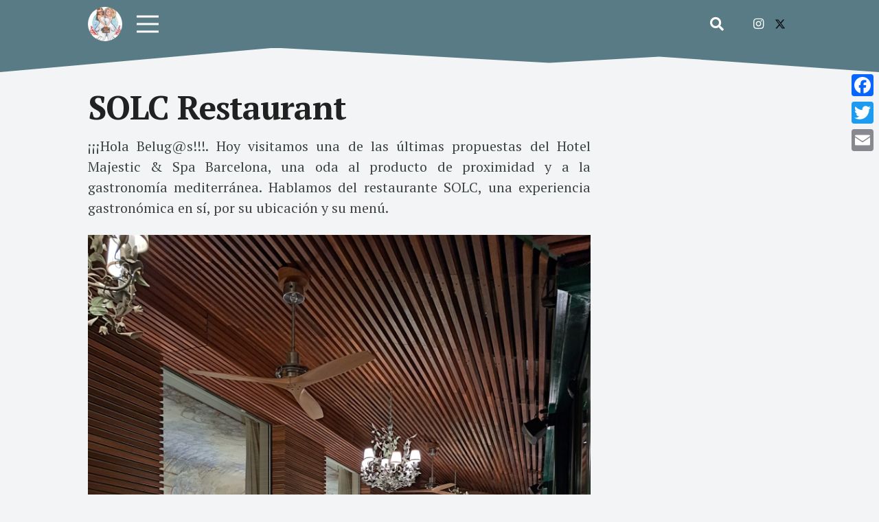

--- FILE ---
content_type: text/html; charset=UTF-8
request_url: https://travelingbelugas.com/solc-majestic-hotel-spa/
body_size: 22745
content:
<!DOCTYPE HTML>
<html lang="es">
<head>
	<meta charset="UTF-8">
	<title>SOLC Restaurant &#8211; Traveling Belugas</title>
<meta name='robots' content='max-image-preview:large' />

            <script data-no-defer="1" data-ezscrex="false" data-cfasync="false" data-pagespeed-no-defer data-cookieconsent="ignore">
                var ctPublicFunctions = {"_ajax_nonce":"842257ba31","_rest_nonce":"558db36d16","_ajax_url":"\/wp-admin\/admin-ajax.php","_rest_url":"https:\/\/travelingbelugas.com\/wp-json\/","data__cookies_type":"none","data__ajax_type":"admin_ajax","data__bot_detector_enabled":0,"data__frontend_data_log_enabled":1,"cookiePrefix":"","wprocket_detected":false,"host_url":"travelingbelugas.com","text__ee_click_to_select":"Click to select the whole data","text__ee_original_email":"The complete one is","text__ee_got_it":"Got it","text__ee_blocked":"Bloqueado","text__ee_cannot_connect":"Cannot connect","text__ee_cannot_decode":"Can not decode email. Unknown reason","text__ee_email_decoder":"CleanTalk email decoder","text__ee_wait_for_decoding":"The magic is on the way!","text__ee_decoding_process":"Please wait a few seconds while we decode the contact data."}
            </script>
        
            <script data-no-defer="1" data-ezscrex="false" data-cfasync="false" data-pagespeed-no-defer data-cookieconsent="ignore">
                var ctPublic = {"_ajax_nonce":"842257ba31","settings__forms__check_internal":0,"settings__forms__check_external":0,"settings__forms__force_protection":0,"settings__forms__search_test":1,"settings__forms__wc_add_to_cart":0,"settings__data__bot_detector_enabled":0,"settings__sfw__anti_crawler":0,"blog_home":"https:\/\/travelingbelugas.com\/","pixel__setting":"3","pixel__enabled":false,"pixel__url":"https:\/\/moderate10-v4.cleantalk.org\/pixel\/edce2606baf99783f3350c8a7f82c047.gif","data__email_check_before_post":1,"data__email_check_exist_post":0,"data__cookies_type":"none","data__key_is_ok":true,"data__visible_fields_required":true,"wl_brandname":"Anti-Spam by CleanTalk","wl_brandname_short":"CleanTalk","ct_checkjs_key":1825425634,"emailEncoderPassKey":"a6b9429e1aa604ee9fc06dedfcd9900d","bot_detector_forms_excluded":"W10=","advancedCacheExists":false,"varnishCacheExists":false,"wc_ajax_add_to_cart":false}
            </script>
        <link rel='dns-prefetch' href='//static.addtoany.com' />
<link rel='dns-prefetch' href='//stats.wp.com' />
<link rel='dns-prefetch' href='//fonts.googleapis.com' />
<link rel="alternate" type="application/rss+xml" title="Traveling Belugas &raquo; Feed" href="https://travelingbelugas.com/feed/" />
<link rel="alternate" title="oEmbed (JSON)" type="application/json+oembed" href="https://travelingbelugas.com/wp-json/oembed/1.0/embed?url=https%3A%2F%2Ftravelingbelugas.com%2Fsolc-majestic-hotel-spa%2F" />
<link rel="alternate" title="oEmbed (XML)" type="text/xml+oembed" href="https://travelingbelugas.com/wp-json/oembed/1.0/embed?url=https%3A%2F%2Ftravelingbelugas.com%2Fsolc-majestic-hotel-spa%2F&#038;format=xml" />
		<style>
			.lazyload,
			.lazyloading {
				max-width: 100%;
			}
		</style>
		<link rel="canonical" href="https://travelingbelugas.com/solc-majestic-hotel-spa" />
<meta name="viewport" content="width=device-width, initial-scale=1">
<meta name="SKYPE_TOOLBAR" content="SKYPE_TOOLBAR_PARSER_COMPATIBLE">
<meta name="theme-color" content="#587b85">
<meta property="og:title" content="SOLC Restaurant &#8211; Traveling Belugas">
<meta property="og:url" content="https://travelingbelugas.com/solc-majestic-hotel-spa">
<meta property="og:locale" content="es_ES">
<meta property="og:site_name" content="Traveling Belugas">
<meta property="og:type" content="article">
<meta property="og:image" content="https://traveling-media.s3.eu-west-3.amazonaws.com/wp-content/uploads/2023/01/260-5d400d8fd2f09-solc.png" itemprop="image">
<style id='wp-img-auto-sizes-contain-inline-css'>
img:is([sizes=auto i],[sizes^="auto," i]){contain-intrinsic-size:3000px 1500px}
/*# sourceURL=wp-img-auto-sizes-contain-inline-css */
</style>
<style id='wp-emoji-styles-inline-css'>

	img.wp-smiley, img.emoji {
		display: inline !important;
		border: none !important;
		box-shadow: none !important;
		height: 1em !important;
		width: 1em !important;
		margin: 0 0.07em !important;
		vertical-align: -0.1em !important;
		background: none !important;
		padding: 0 !important;
	}
/*# sourceURL=wp-emoji-styles-inline-css */
</style>
<link rel='stylesheet' id='cleantalk-public-css-css' href='https://travelingbelugas.com/wp-content/plugins/cleantalk-spam-protect/css/cleantalk-public.min.css?ver=6.70.1_1767353317' media='all' />
<link rel='stylesheet' id='cleantalk-email-decoder-css-css' href='https://travelingbelugas.com/wp-content/plugins/cleantalk-spam-protect/css/cleantalk-email-decoder.min.css?ver=6.70.1_1767353317' media='all' />
<link rel='stylesheet' id='templategalaxy-layout-style-css' href='https://travelingbelugas.com/wp-content/plugins/templategalaxy/assets/css/layout.css?ver=6.9' media='all' />
<link rel='stylesheet' id='us-fonts-css' href='https://fonts.googleapis.com/css?family=PT+Serif%3A400%2C700&#038;display=swap&#038;ver=6.9' media='all' />
<link rel='stylesheet' id='us-style-css' href='https://travelingbelugas.com/wp-content/themes/Impreza/css/style.min.css?ver=8.34.1' media='all' />
<link rel='stylesheet' id='addtoany-css' href='https://travelingbelugas.com/wp-content/plugins/add-to-any/addtoany.min.css?ver=1.16' media='all' />
<style id='addtoany-inline-css'>
@media screen and (max-width:980px){
.a2a_floating_style.a2a_vertical_style{display:none;}
}
@media screen and (min-width:981px){
.a2a_floating_style.a2a_default_style{display:none;}
}
IGQVJWTF9zWGU1N1BoM0w1Qk1fZA1I1NWZAlYXAxZAHFNQzJNNUtaV3RSNzZAsaFdsLXhJM3NFUFlheVZA1b0gxSmxwN0Y2NG1xYzEwUVgyNEtQSUMwMXhzSU1aejZAOS00xTEdBa2NRWm1B
/*# sourceURL=addtoany-inline-css */
</style>
<link rel='stylesheet' id='sharedaddy-css' href='https://travelingbelugas.com/wp-content/plugins/jetpack/modules/sharedaddy/sharing.css?ver=15.4' media='all' />
<link rel='stylesheet' id='social-logos-css' href='https://travelingbelugas.com/wp-content/plugins/jetpack/_inc/social-logos/social-logos.min.css?ver=15.4' media='all' />
<script id="addtoany-core-js-before">
window.a2a_config=window.a2a_config||{};a2a_config.callbacks=[];a2a_config.overlays=[];a2a_config.templates={};a2a_localize = {
	Share: "Compartir",
	Save: "Guardar",
	Subscribe: "Suscribir",
	Email: "Correo electrónico",
	Bookmark: "Marcador",
	ShowAll: "Mostrar todo",
	ShowLess: "Mostrar menos",
	FindServices: "Encontrar servicio(s)",
	FindAnyServiceToAddTo: "Encuentra al instante cualquier servicio para añadir a",
	PoweredBy: "Funciona con",
	ShareViaEmail: "Compartir por correo electrónico",
	SubscribeViaEmail: "Suscribirse a través de correo electrónico",
	BookmarkInYourBrowser: "Añadir a marcadores de tu navegador",
	BookmarkInstructions: "Presiona «Ctrl+D» o «\u2318+D» para añadir esta página a marcadores",
	AddToYourFavorites: "Añadir a tus favoritos",
	SendFromWebOrProgram: "Enviar desde cualquier dirección o programa de correo electrónico ",
	EmailProgram: "Programa de correo electrónico",
	More: "Más&#8230;",
	ThanksForSharing: "¡Gracias por compartir!",
	ThanksForFollowing: "¡Gracias por seguirnos!"
};


//# sourceURL=addtoany-core-js-before
</script>
<script defer src="https://static.addtoany.com/menu/page.js" id="addtoany-core-js"></script>
<script src="https://travelingbelugas.com/wp-includes/js/jquery/jquery.min.js?ver=3.7.1" id="jquery-core-js"></script>
<script defer src="https://travelingbelugas.com/wp-content/plugins/add-to-any/addtoany.min.js?ver=1.1" id="addtoany-jquery-js"></script>
<script src="https://travelingbelugas.com/wp-content/plugins/cleantalk-spam-protect/js/apbct-public-bundle_gathering.min.js?ver=6.70.1_1767353317" id="apbct-public-bundle_gathering.min-js-js"></script>
<script></script><link rel="https://api.w.org/" href="https://travelingbelugas.com/wp-json/" /><link rel="alternate" title="JSON" type="application/json" href="https://travelingbelugas.com/wp-json/wp/v2/posts/16707" /><link rel="EditURI" type="application/rsd+xml" title="RSD" href="https://travelingbelugas.com/xmlrpc.php?rsd" />
<meta name="generator" content="WordPress 6.9" />
<link rel='shortlink' href='https://travelingbelugas.com/?p=16707' />
	<style>img#wpstats{display:none}</style>
				<script>
			document.documentElement.className = document.documentElement.className.replace('no-js', 'js');
		</script>
				<style>
			.no-js img.lazyload {
				display: none;
			}

			figure.wp-block-image img.lazyloading {
				min-width: 150px;
			}

			.lazyload,
			.lazyloading {
				--smush-placeholder-width: 100px;
				--smush-placeholder-aspect-ratio: 1/1;
				width: var(--smush-image-width, var(--smush-placeholder-width)) !important;
				aspect-ratio: var(--smush-image-aspect-ratio, var(--smush-placeholder-aspect-ratio)) !important;
			}

						.lazyload, .lazyloading {
				opacity: 0;
			}

			.lazyloaded {
				opacity: 1;
				transition: opacity 400ms;
				transition-delay: 0ms;
			}

					</style>
				<script id="us_add_no_touch">
			if ( ! /Android|webOS|iPhone|iPad|iPod|BlackBerry|IEMobile|Opera Mini/i.test( navigator.userAgent ) ) {
				document.documentElement.classList.add( "no-touch" );
			}
		</script>
				<script id="us_color_scheme_switch_class">
			if ( document.cookie.includes( "us_color_scheme_switch_is_on=true" ) ) {
				document.documentElement.classList.add( "us-color-scheme-on" );
			}
		</script>
		<meta name="generator" content="Powered by WPBakery Page Builder - drag and drop page builder for WordPress."/>

<!-- Jetpack Open Graph Tags -->
<meta property="og:type" content="article" />
<meta property="og:title" content="SOLC Restaurant" />
<meta property="og:url" content="https://travelingbelugas.com/solc-majestic-hotel-spa/" />
<meta property="og:description" content="¡¡¡Hola Belug@s!!!. Hoy visitamos una de las últimas propuestas del Hotel Majestic &amp; Spa Barcelona, una oda al producto de proximidad y a la gastronomía mediterránea. Hablamos del restaurante S…" />
<meta property="article:published_time" content="2023-02-01T21:23:58+00:00" />
<meta property="article:modified_time" content="2024-10-14T17:51:44+00:00" />
<meta property="og:site_name" content="Traveling Belugas" />
<meta property="og:image" content="https://traveling-media.s3.eu-west-3.amazonaws.com/wp-content/uploads/2024/10/IMG-20241013-WA0034.jpg" />
<meta property="og:image:width" content="1536" />
<meta property="og:image:height" content="2048" />
<meta property="og:image:alt" content="" />
<meta property="og:locale" content="es_ES" />
<meta name="twitter:text:title" content="SOLC Restaurant" />
<meta name="twitter:image" content="https://traveling-media.s3.eu-west-3.amazonaws.com/wp-content/uploads/2023/01/260-5d400d8fd2f09-solc.png?w=144" />
<meta name="twitter:card" content="summary" />

<!-- End Jetpack Open Graph Tags -->
<link rel="icon" href="https://traveling-media.s3.eu-west-3.amazonaws.com/wp-content/uploads/2021/11/2018-08-23_18-31-58-e1535127908580-150x150.jpeg" sizes="32x32" />
<link rel="icon" href="https://traveling-media.s3.eu-west-3.amazonaws.com/wp-content/uploads/2021/11/2018-08-23_18-31-58-e1535127908580.jpeg" sizes="192x192" />
<link rel="apple-touch-icon" href="https://traveling-media.s3.eu-west-3.amazonaws.com/wp-content/uploads/2021/11/2018-08-23_18-31-58-e1535127908580.jpeg" />
<meta name="msapplication-TileImage" content="https://traveling-media.s3.eu-west-3.amazonaws.com/wp-content/uploads/2021/11/2018-08-23_18-31-58-e1535127908580.jpeg" />
<noscript><style> .wpb_animate_when_almost_visible { opacity: 1; }</style></noscript>		<style id="us-icon-fonts">@font-face{font-display:block;font-style:normal;font-family:"fontawesome";font-weight:900;src:url("https://travelingbelugas.com/wp-content/themes/Impreza/fonts/fa-solid-900.woff2?ver=8.34.1") format("woff2")}.fas{font-family:"fontawesome";font-weight:900}@font-face{font-display:block;font-style:normal;font-family:"Font Awesome 5 Brands";font-weight:400;src:url("https://travelingbelugas.com/wp-content/themes/Impreza/fonts/fa-brands-400.woff2?ver=8.34.1") format("woff2")}.fab{font-family:"Font Awesome 5 Brands";font-weight:400}</style>
				<style id="us-theme-options-css">:root{--color-header-middle-bg:#009688;--color-header-middle-bg-grad:#009688;--color-header-middle-text:#ffffff;--color-header-middle-text-hover:#ffffff;--color-header-transparent-bg:transparent;--color-header-transparent-bg-grad:transparent;--color-header-transparent-text:#b2dfdb;--color-header-transparent-text-hover:#ffffff;--color-chrome-toolbar:#587b85;--color-header-top-bg:#587b85;--color-header-top-bg-grad:#587b85;--color-header-top-text:#b2dfdb;--color-header-top-text-hover:#ffffff;--color-header-top-transparent-bg:rgba(0,0,0,0.2)https://travelingbelugas.com/wp-admin/profile.php;--color-header-top-transparent-bg-grad:rgba(0,0,0,0.2)https://travelingbelugas.com/wp-admin/profile.php;--color-header-top-transparent-text:rgba(255,255,255,0.66);--color-header-top-transparent-text-hover:#fff;--color-content-bg:#ffffff;--color-content-bg-grad:#ffffff;--color-content-bg-alt:#f2f4f5;--color-content-bg-alt-grad:#f2f4f5;--color-content-border:#dadfe0;--color-content-heading:#212121;--color-content-heading-grad:#212121;--color-content-text:#3f4544;--color-content-link:#00bfa5;--color-content-link-hover:#2196f3;--color-content-primary:#00bfa5;--color-content-primary-grad:#00bfa5;--color-content-secondary:#2196f3;--color-content-secondary-grad:#2196f3;--color-content-faded:#7f8a88;--color-content-overlay:rgba(0,0,0,0.75);--color-content-overlay-grad:rgba(0,0,0,0.75);--color-alt-content-bg:#f2f4f5;--color-alt-content-bg-grad:#f2f4f5;--color-alt-content-bg-alt:#ffffff;--color-alt-content-bg-alt-grad:#ffffff;--color-alt-content-border:#dadfe0;--color-alt-content-heading:#212121;--color-alt-content-heading-grad:#212121;--color-alt-content-text:#3f4544;--color-alt-content-link:#00bfa5;--color-alt-content-link-hover:#2196f3;--color-alt-content-primary:#00bfa5;--color-alt-content-primary-grad:#00bfa5;--color-alt-content-secondary:#2196f3;--color-alt-content-secondary-grad:#2196f3;--color-alt-content-faded:#7f8a88;--color-alt-content-overlay:rgba(0,191,165,0.85);--color-alt-content-overlay-grad:rgba(0,191,165,0.85);--color-footer-bg:#141a19;--color-footer-bg-grad:#141a19;--color-footer-bg-alt:#1d2625;--color-footer-bg-alt-grad:#1d2625;--color-footer-border:#26302f;--color-footer-text:#7f8a88;--color-footer-link:#b2bfbe;--color-footer-link-hover:#2196f3;--color-subfooter-bg:#1d2625;--color-subfooter-bg-grad:#1d2625;--color-subfooter-bg-alt:#26302f;--color-subfooter-bg-alt-grad:#26302f;--color-subfooter-border:#2d3837;--color-subfooter-heading:#aab2bd;--color-subfooter-heading-grad:#aab2bd;--color-subfooter-text:#7f8a88;--color-subfooter-link:#b2bfbe;--color-subfooter-link-hover:#2196f3;--color-content-primary-faded:rgba(0,191,165,0.15);--box-shadow:0 5px 15px rgba(0,0,0,.15);--box-shadow-up:0 -5px 15px rgba(0,0,0,.15);--site-canvas-width:1240px;--site-content-width:1024px;--text-block-margin-bottom:0rem}@media (prefers-color-scheme:dark){:root{--color-header-middle-bg:#009688;--color-header-middle-bg-grad:#009688;--color-header-middle-text:#fff;--color-header-middle-text-hover:#fff;--color-chrome-toolbar:#00897b;--color-header-top-bg:#00897b;--color-header-top-bg-grad:#00897b;--color-header-top-text:#b2dfdb;--color-header-top-text-hover:#fff;--color-header-transparent-text:#b2dfdb;--color-header-transparent-text-hover:#fff;--color-content-bg:#fff;--color-content-bg-grad:#fff;--color-content-bg-alt:#f2f4f5;--color-content-bg-alt-grad:#f2f4f5;--color-content-border:#dadfe0;--color-content-heading:#212121;--color-content-heading-grad:#212121;--color-content-text:#3f4544;--color-content-link:#00bfa5;--color-content-link-hover:#2196f3;--color-content-primary:#00bfa5;--color-content-primary-grad:#00bfa5;--color-content-primary-faded:rgba(0,191,165,0.15);--color-content-secondary:#2196f3;--color-content-secondary-grad:#2196f3;--color-content-faded:#7f8a88;--color-content-overlay:rgba(0,0,0,0.75);--color-content-overlay-grad:rgba(0,0,0,0.75);--color-alt-content-bg:#f2f4f5;--color-alt-content-bg-grad:#f2f4f5;--color-alt-content-bg-alt:#fff;--color-alt-content-bg-alt-grad:#fff;--color-alt-content-border:#dadfe0;--color-alt-content-heading:#212121;--color-alt-content-heading-grad:#212121;--color-alt-content-text:#3f4544;--color-alt-content-link:#00bfa5;--color-alt-content-link-hover:#2196f3;--color-alt-content-primary:#00bfa5;--color-alt-content-primary-grad:#00bfa5;--color-alt-content-secondary:#2196f3;--color-alt-content-secondary-grad:#2196f3;--color-alt-content-faded:#7f8a88;--color-alt-content-overlay:rgba(0,191,165,0.85);--color-alt-content-overlay-grad:rgba(0,191,165,0.85);--color-subfooter-bg:#1d2625;--color-subfooter-bg-grad:#1d2625;--color-subfooter-bg-alt:#26302f;--color-subfooter-bg-alt-grad:#26302f;--color-subfooter-border:#2d3837;--color-subfooter-heading:#7f8a88;--color-subfooter-heading-grad:#7f8a88;--color-subfooter-text:#7f8a88;--color-subfooter-link:#b2bfbe;--color-subfooter-link-hover:#2196f3;--color-footer-bg:#141a19;--color-footer-bg-grad:#141a19;--color-footer-bg-alt:#1d2625;--color-footer-bg-alt-grad:#1d2625;--color-footer-border:#26302f;--color-footer-heading:#7f8a88;--color-footer-heading-grad:#7f8a88;--color-footer-text:#7f8a88;--color-footer-link:#b2bfbe;--color-footer-link-hover:#2196f3}}:root{--font-family:"PT Serif";--font-size:16px;--line-height:26px;--font-weight:400;--bold-font-weight:700;--h1-font-family:inherit;--h1-font-size:3rem;--h1-line-height:1.1;--h1-font-weight:700;--h1-bold-font-weight:700;--h1-text-transform:none;--h1-font-style:normal;--h1-letter-spacing:-0.02em;--h1-margin-bottom:1rem;--h2-font-family:var(--h1-font-family);--h2-font-size:2rem;--h2-line-height:1.20;--h2-font-weight:var(--h1-font-weight);--h2-bold-font-weight:var(--h1-bold-font-weight);--h2-text-transform:var(--h1-text-transform);--h2-font-style:var(--h1-font-style);--h2-letter-spacing:-0.02em;--h2-margin-bottom:1.5rem;--h3-font-family:var(--h1-font-family);--h3-font-size:1.75rem;--h3-line-height:1.20;--h3-font-weight:var(--h1-font-weight);--h3-bold-font-weight:var(--h1-bold-font-weight);--h3-text-transform:var(--h1-text-transform);--h3-font-style:var(--h1-font-style);--h3-letter-spacing:-0.02em;--h3-margin-bottom:1rem;--h4-font-family:var(--h1-font-family);--h4-font-size:1.5rem;--h4-line-height:1.20;--h4-font-weight:var(--h1-font-weight);--h4-bold-font-weight:var(--h1-bold-font-weight);--h4-text-transform:var(--h1-text-transform);--h4-font-style:var(--h1-font-style);--h4-letter-spacing:-0.02em;--h4-margin-bottom:1rem;--h5-font-family:var(--h1-font-family);--h5-font-size:1.20rem;--h5-line-height:1.6;--h5-font-weight:400;--h5-bold-font-weight:var(--h1-bold-font-weight);--h5-text-transform:var(--h1-text-transform);--h5-font-style:var(--h1-font-style);--h5-letter-spacing:0em;--h5-margin-bottom:1.5rem;--h6-font-family:var(--h1-font-family);--h6-font-size:1rem;--h6-line-height:1.6;--h6-font-weight:400;--h6-bold-font-weight:var(--h1-bold-font-weight);--h6-text-transform:var(--h1-text-transform);--h6-font-style:var(--h1-font-style);--h6-letter-spacing:0em;--h6-margin-bottom:1.5rem}@media (max-width:600px){:root{--line-height:28px;--h1-font-size:2.80rem;--h2-font-size:1.8rem;--h3-font-size:1.6rem;--h4-font-size:1.40rem}}h1{font-family:var(--h1-font-family,inherit);font-weight:var(--h1-font-weight,inherit);font-size:var(--h1-font-size,inherit);font-style:var(--h1-font-style,inherit);line-height:var(--h1-line-height,1.4);letter-spacing:var(--h1-letter-spacing,inherit);text-transform:var(--h1-text-transform,inherit);margin-bottom:var(--h1-margin-bottom,1.5rem)}h1>strong{font-weight:var(--h1-bold-font-weight,bold)}h2{font-family:var(--h2-font-family,inherit);font-weight:var(--h2-font-weight,inherit);font-size:var(--h2-font-size,inherit);font-style:var(--h2-font-style,inherit);line-height:var(--h2-line-height,1.4);letter-spacing:var(--h2-letter-spacing,inherit);text-transform:var(--h2-text-transform,inherit);margin-bottom:var(--h2-margin-bottom,1.5rem)}h2>strong{font-weight:var(--h2-bold-font-weight,bold)}h3{font-family:var(--h3-font-family,inherit);font-weight:var(--h3-font-weight,inherit);font-size:var(--h3-font-size,inherit);font-style:var(--h3-font-style,inherit);line-height:var(--h3-line-height,1.4);letter-spacing:var(--h3-letter-spacing,inherit);text-transform:var(--h3-text-transform,inherit);margin-bottom:var(--h3-margin-bottom,1.5rem)}h3>strong{font-weight:var(--h3-bold-font-weight,bold)}h4{font-family:var(--h4-font-family,inherit);font-weight:var(--h4-font-weight,inherit);font-size:var(--h4-font-size,inherit);font-style:var(--h4-font-style,inherit);line-height:var(--h4-line-height,1.4);letter-spacing:var(--h4-letter-spacing,inherit);text-transform:var(--h4-text-transform,inherit);margin-bottom:var(--h4-margin-bottom,1.5rem)}h4>strong{font-weight:var(--h4-bold-font-weight,bold)}h5{font-family:var(--h5-font-family,inherit);font-weight:var(--h5-font-weight,inherit);font-size:var(--h5-font-size,inherit);font-style:var(--h5-font-style,inherit);line-height:var(--h5-line-height,1.4);letter-spacing:var(--h5-letter-spacing,inherit);text-transform:var(--h5-text-transform,inherit);margin-bottom:var(--h5-margin-bottom,1.5rem)}h5>strong{font-weight:var(--h5-bold-font-weight,bold)}h6{font-family:var(--h6-font-family,inherit);font-weight:var(--h6-font-weight,inherit);font-size:var(--h6-font-size,inherit);font-style:var(--h6-font-style,inherit);line-height:var(--h6-line-height,1.4);letter-spacing:var(--h6-letter-spacing,inherit);text-transform:var(--h6-text-transform,inherit);margin-bottom:var(--h6-margin-bottom,1.5rem)}h6>strong{font-weight:var(--h6-bold-font-weight,bold)}body{background:var(--color-alt-content-bg)}@media (max-width:1104px){.l-main .aligncenter{max-width:calc(100vw - 5rem)}}@media (min-width:1281px){body.usb_preview .hide_on_default{opacity:0.25!important}.vc_hidden-lg,body:not(.usb_preview) .hide_on_default{display:none!important}.default_align_left{text-align:left;justify-content:flex-start}.default_align_right{text-align:right;justify-content:flex-end}.default_align_center{text-align:center;justify-content:center}.w-hwrapper.default_align_center>*{margin-left:calc( var(--hwrapper-gap,1.2rem) / 2 );margin-right:calc( var(--hwrapper-gap,1.2rem) / 2 )}.default_align_justify{justify-content:space-between}.w-hwrapper>.default_align_justify,.default_align_justify>.w-btn{width:100%}}@media (min-width:1025px) and (max-width:1280px){body.usb_preview .hide_on_laptops{opacity:0.25!important}.vc_hidden-md,body:not(.usb_preview) .hide_on_laptops{display:none!important}.laptops_align_left{text-align:left;justify-content:flex-start}.laptops_align_right{text-align:right;justify-content:flex-end}.laptops_align_center{text-align:center;justify-content:center}.w-hwrapper.laptops_align_center>*{margin-left:calc( var(--hwrapper-gap,1.2rem) / 2 );margin-right:calc( var(--hwrapper-gap,1.2rem) / 2 )}.laptops_align_justify{justify-content:space-between}.w-hwrapper>.laptops_align_justify,.laptops_align_justify>.w-btn{width:100%}.g-cols.via_grid[style*="--laptops-columns-gap"]{gap:var(--laptops-columns-gap,3rem)}}@media (min-width:601px) and (max-width:1024px){body.usb_preview .hide_on_tablets{opacity:0.25!important}.vc_hidden-sm,body:not(.usb_preview) .hide_on_tablets{display:none!important}.tablets_align_left{text-align:left;justify-content:flex-start}.tablets_align_right{text-align:right;justify-content:flex-end}.tablets_align_center{text-align:center;justify-content:center}.w-hwrapper.tablets_align_center>*{margin-left:calc( var(--hwrapper-gap,1.2rem) / 2 );margin-right:calc( var(--hwrapper-gap,1.2rem) / 2 )}.tablets_align_justify{justify-content:space-between}.w-hwrapper>.tablets_align_justify,.tablets_align_justify>.w-btn{width:100%}.g-cols.via_grid[style*="--tablets-columns-gap"]{gap:var(--tablets-columns-gap,3rem)}}@media (max-width:600px){body.usb_preview .hide_on_mobiles{opacity:0.25!important}.vc_hidden-xs,body:not(.usb_preview) .hide_on_mobiles{display:none!important}.mobiles_align_left{text-align:left;justify-content:flex-start}.mobiles_align_right{text-align:right;justify-content:flex-end}.mobiles_align_center{text-align:center;justify-content:center}.w-hwrapper.mobiles_align_center>*{margin-left:calc( var(--hwrapper-gap,1.2rem) / 2 );margin-right:calc( var(--hwrapper-gap,1.2rem) / 2 )}.mobiles_align_justify{justify-content:space-between}.w-hwrapper>.mobiles_align_justify,.mobiles_align_justify>.w-btn{width:100%}.w-hwrapper.stack_on_mobiles{display:block}.w-hwrapper.stack_on_mobiles>:not(script){display:block;margin:0 0 var(--hwrapper-gap,1.2rem)}.w-hwrapper.stack_on_mobiles>:last-child{margin-bottom:0}.g-cols.via_grid[style*="--mobiles-columns-gap"]{gap:var(--mobiles-columns-gap,1.5rem)}}@media (max-width:1280px){.g-cols.laptops-cols_1{grid-template-columns:100%}.g-cols.laptops-cols_1.reversed>div:last-of-type{order:-1}.g-cols.laptops-cols_2{grid-template-columns:repeat(2,1fr)}.g-cols.laptops-cols_3{grid-template-columns:repeat(3,1fr)}.g-cols.laptops-cols_4{grid-template-columns:repeat(4,1fr)}.g-cols.laptops-cols_5{grid-template-columns:repeat(5,1fr)}.g-cols.laptops-cols_6{grid-template-columns:repeat(6,1fr)}.g-cols.laptops-cols_1-2{grid-template-columns:1fr 2fr}.g-cols.laptops-cols_2-1{grid-template-columns:2fr 1fr}.g-cols.laptops-cols_2-3{grid-template-columns:2fr 3fr}.g-cols.laptops-cols_3-2{grid-template-columns:3fr 2fr}.g-cols.laptops-cols_1-3{grid-template-columns:1fr 3fr}.g-cols.laptops-cols_3-1{grid-template-columns:3fr 1fr}.g-cols.laptops-cols_1-4{grid-template-columns:1fr 4fr}.g-cols.laptops-cols_4-1{grid-template-columns:4fr 1fr}.g-cols.laptops-cols_1-5{grid-template-columns:1fr 5fr}.g-cols.laptops-cols_5-1{grid-template-columns:5fr 1fr}.g-cols.laptops-cols_1-2-1{grid-template-columns:1fr 2fr 1fr}.g-cols.laptops-cols_1-3-1{grid-template-columns:1fr 3fr 1fr}.g-cols.laptops-cols_1-4-1{grid-template-columns:1fr 4fr 1fr}}@media (max-width:1024px){.g-cols.tablets-cols_1{grid-template-columns:100%}.g-cols.tablets-cols_1.reversed>div:last-of-type{order:-1}.g-cols.tablets-cols_2{grid-template-columns:repeat(2,1fr)}.g-cols.tablets-cols_3{grid-template-columns:repeat(3,1fr)}.g-cols.tablets-cols_4{grid-template-columns:repeat(4,1fr)}.g-cols.tablets-cols_5{grid-template-columns:repeat(5,1fr)}.g-cols.tablets-cols_6{grid-template-columns:repeat(6,1fr)}.g-cols.tablets-cols_1-2{grid-template-columns:1fr 2fr}.g-cols.tablets-cols_2-1{grid-template-columns:2fr 1fr}.g-cols.tablets-cols_2-3{grid-template-columns:2fr 3fr}.g-cols.tablets-cols_3-2{grid-template-columns:3fr 2fr}.g-cols.tablets-cols_1-3{grid-template-columns:1fr 3fr}.g-cols.tablets-cols_3-1{grid-template-columns:3fr 1fr}.g-cols.tablets-cols_1-4{grid-template-columns:1fr 4fr}.g-cols.tablets-cols_4-1{grid-template-columns:4fr 1fr}.g-cols.tablets-cols_1-5{grid-template-columns:1fr 5fr}.g-cols.tablets-cols_5-1{grid-template-columns:5fr 1fr}.g-cols.tablets-cols_1-2-1{grid-template-columns:1fr 2fr 1fr}.g-cols.tablets-cols_1-3-1{grid-template-columns:1fr 3fr 1fr}.g-cols.tablets-cols_1-4-1{grid-template-columns:1fr 4fr 1fr}}@media (max-width:600px){.g-cols.mobiles-cols_1{grid-template-columns:100%}.g-cols.mobiles-cols_1.reversed>div:last-of-type{order:-1}.g-cols.mobiles-cols_2{grid-template-columns:repeat(2,1fr)}.g-cols.mobiles-cols_3{grid-template-columns:repeat(3,1fr)}.g-cols.mobiles-cols_4{grid-template-columns:repeat(4,1fr)}.g-cols.mobiles-cols_5{grid-template-columns:repeat(5,1fr)}.g-cols.mobiles-cols_6{grid-template-columns:repeat(6,1fr)}.g-cols.mobiles-cols_1-2{grid-template-columns:1fr 2fr}.g-cols.mobiles-cols_2-1{grid-template-columns:2fr 1fr}.g-cols.mobiles-cols_2-3{grid-template-columns:2fr 3fr}.g-cols.mobiles-cols_3-2{grid-template-columns:3fr 2fr}.g-cols.mobiles-cols_1-3{grid-template-columns:1fr 3fr}.g-cols.mobiles-cols_3-1{grid-template-columns:3fr 1fr}.g-cols.mobiles-cols_1-4{grid-template-columns:1fr 4fr}.g-cols.mobiles-cols_4-1{grid-template-columns:4fr 1fr}.g-cols.mobiles-cols_1-5{grid-template-columns:1fr 5fr}.g-cols.mobiles-cols_5-1{grid-template-columns:5fr 1fr}.g-cols.mobiles-cols_1-2-1{grid-template-columns:1fr 2fr 1fr}.g-cols.mobiles-cols_1-3-1{grid-template-columns:1fr 3fr 1fr}.g-cols.mobiles-cols_1-4-1{grid-template-columns:1fr 4fr 1fr}.g-cols:not([style*="--columns-gap"]){gap:1.5rem}}@media (max-width:1023px){.l-canvas{overflow:hidden}.g-cols.stacking_default.reversed>div:last-of-type{order:-1}.g-cols.stacking_default.via_flex>div:not([class*="vc_col-xs"]){width:100%;margin:0 0 1.5rem}.g-cols.stacking_default.via_grid.mobiles-cols_1{grid-template-columns:100%}.g-cols.stacking_default.via_flex.type_boxes>div,.g-cols.stacking_default.via_flex.reversed>div:first-child,.g-cols.stacking_default.via_flex:not(.reversed)>div:last-child,.g-cols.stacking_default.via_flex>div.has_bg_color{margin-bottom:0}.g-cols.stacking_default.via_flex.type_default>.wpb_column.stretched{margin-left:-1rem;margin-right:-1rem}.g-cols.stacking_default.via_grid.mobiles-cols_1>.wpb_column.stretched,.g-cols.stacking_default.via_flex.type_boxes>.wpb_column.stretched{margin-left:-2.5rem;margin-right:-2.5rem;width:auto}.vc_column-inner.type_sticky>.wpb_wrapper,.vc_column_container.type_sticky>.vc_column-inner{top:0!important}}@media (min-width:1024px){body:not(.rtl) .l-section.for_sidebar.at_left>div>.l-sidebar,.rtl .l-section.for_sidebar.at_right>div>.l-sidebar{order:-1}.vc_column_container.type_sticky>.vc_column-inner,.vc_column-inner.type_sticky>.wpb_wrapper{position:-webkit-sticky;position:sticky}.l-section.type_sticky{position:-webkit-sticky;position:sticky;top:0;z-index:11;transition:top 0.3s cubic-bezier(.78,.13,.15,.86) 0.1s}.header_hor .l-header.post_fixed.sticky_auto_hide{z-index:12}.admin-bar .l-section.type_sticky{top:32px}.l-section.type_sticky>.l-section-h{transition:padding-top 0.3s}.header_hor .l-header.pos_fixed:not(.down)~.l-main .l-section.type_sticky:not(:first-of-type){top:var(--header-sticky-height)}.admin-bar.header_hor .l-header.pos_fixed:not(.down)~.l-main .l-section.type_sticky:not(:first-of-type){top:calc( var(--header-sticky-height) + 32px )}.header_hor .l-header.pos_fixed.sticky:not(.down)~.l-main .l-section.type_sticky:first-of-type>.l-section-h{padding-top:var(--header-sticky-height)}.header_hor.headerinpos_bottom .l-header.pos_fixed.sticky:not(.down)~.l-main .l-section.type_sticky:first-of-type>.l-section-h{padding-bottom:var(--header-sticky-height)!important}}@media screen and (min-width:1104px){.g-cols.via_flex.type_default>.wpb_column.stretched:first-of-type{margin-left:min( calc( var(--site-content-width) / 2 + 0px / 2 + 1.5rem - 50vw),-1rem )}.g-cols.via_flex.type_default>.wpb_column.stretched:last-of-type{margin-right:min( calc( var(--site-content-width) / 2 + 0px / 2 + 1.5rem - 50vw),-1rem )}.l-main .alignfull, .w-separator.width_screen,.g-cols.via_grid>.wpb_column.stretched:first-of-type,.g-cols.via_flex.type_boxes>.wpb_column.stretched:first-of-type{margin-left:min( calc( var(--site-content-width) / 2 + 0px / 2 - 50vw ),-2.5rem )}.l-main .alignfull, .w-separator.width_screen,.g-cols.via_grid>.wpb_column.stretched:last-of-type,.g-cols.via_flex.type_boxes>.wpb_column.stretched:last-of-type{margin-right:min( calc( var(--site-content-width) / 2 + 0px / 2 - 50vw ),-2.5rem )}}@media (max-width:600px){.w-form-row.for_submit[style*=btn-size-mobiles] .w-btn{font-size:var(--btn-size-mobiles)!important}}a,button,input[type=submit],.ui-slider-handle{outline:none!important}.w-toplink,.w-header-show{background:rgba(0,0,0,0.3)}.no-touch .w-toplink.active:hover,.no-touch .w-header-show:hover{background:var(--color-content-primary-grad)}button[type=submit]:not(.w-btn),input[type=submit]:not(.w-btn),.us-nav-style_1>*,.navstyle_1>.owl-nav button,.us-btn-style_1{font-size:1rem;line-height:1.2!important;font-weight:700;font-style:normal;text-transform:none;letter-spacing:0em;border-radius:4em;padding:1.1em 2.2em;background:var(--color-content-primary);border-color:transparent;color:#ffffff!important}button[type=submit]:not(.w-btn):before,input[type=submit]:not(.w-btn),.us-nav-style_1>*:before,.navstyle_1>.owl-nav button:before,.us-btn-style_1:before{border-width:0px}.no-touch button[type=submit]:not(.w-btn):hover,.no-touch input[type=submit]:not(.w-btn):hover,.us-nav-style_1>span.current,.no-touch .us-nav-style_1>a:hover,.no-touch .navstyle_1>.owl-nav button:hover,.no-touch .us-btn-style_1:hover{background:var(--color-content-secondary);border-color:transparent;color:#ffffff!important}.us-nav-style_1>*{min-width:calc(1.2em + 2 * 1.1em)}.us-nav-style_2>*,.navstyle_2>.owl-nav button,.us-btn-style_2{font-size:1rem;line-height:1.2!important;font-weight:700;font-style:normal;text-transform:none;letter-spacing:0em;border-radius:4em;padding:1.1em 2.2em;background:var(--color-alt-content-border);border-color:transparent;color:var(--color-alt-content-heading)!important}.us-nav-style_2>*:before,.navstyle_2>.owl-nav button:before,.us-btn-style_2:before{border-width:0px}.us-nav-style_2>span.current,.no-touch .us-nav-style_2>a:hover,.no-touch .navstyle_2>.owl-nav button:hover,.no-touch .us-btn-style_2:hover{background:var(--color-content-secondary);border-color:transparent;color:#ffffff!important}.us-nav-style_2>*{min-width:calc(1.2em + 2 * 1.1em)}.us-nav-style_3>*,.navstyle_3>.owl-nav button,.us-btn-style_3{font-size:1.40rem;line-height:1.20!important;font-weight:700;font-style:normal;text-transform:none;letter-spacing:0em;border-radius:4em;padding:0.8em 0.8em;background:transparent;border-color:transparent;color:inherit!important}.us-nav-style_3>*:before,.navstyle_3>.owl-nav button:before,.us-btn-style_3:before{border-width:0px}.us-nav-style_3>span.current,.no-touch .us-nav-style_3>a:hover,.no-touch .navstyle_3>.owl-nav button:hover,.no-touch .us-btn-style_3:hover{background:var(--color-content-primary);border-color:transparent;color:#ffffff!important}.us-nav-style_3>*{min-width:calc(1.20em + 2 * 0.8em)}:root{--inputs-font-family:inherit;--inputs-font-size:1rem;--inputs-font-weight:200;--inputs-letter-spacing:0em;--inputs-text-transform:none;--inputs-height:2.6em;--inputs-padding:1.20em;--inputs-checkbox-size:1.5em;--inputs-border-width:2px;--inputs-border-radius:1.5em;--inputs-background:var(--color-content-bg);--inputs-border-color:var(--color-content-border);--inputs-text-color:var(--color-content-text);--inputs-focus-background:var(--color-content-bg);--inputs-focus-border-color:var(--color-content-link);--inputs-focus-text-color:var(--color-content-text)}.color_alternate input:not([type=submit]),.color_alternate textarea,.color_alternate select{border-color:var(--color-alt-content-border)}.color_footer-top input:not([type=submit]),.color_footer-top textarea,.color_footer-top select{border-color:var(--color-subfooter-border)}.color_footer-bottom input:not([type=submit]),.color_footer-bottom textarea,.color_footer-bottom select{border-color:var(--color-footer-border)}.color_alternate input:not([type=submit]),.color_alternate textarea,.color_alternate select,.color_alternate .w-form-row-field>i,.color_alternate .w-form-row-field:after,.color_alternate .widget_search form:after,.color_footer-top input:not([type=submit]),.color_footer-top textarea,.color_footer-top select,.color_footer-top .w-form-row-field>i,.color_footer-top .w-form-row-field:after,.color_footer-top .widget_search form:after,.color_footer-bottom input:not([type=submit]),.color_footer-bottom textarea,.color_footer-bottom select,.color_footer-bottom .w-form-row-field>i,.color_footer-bottom .w-form-row-field:after,.color_footer-bottom .widget_search form:after{color:inherit}.leaflet-default-icon-path{background-image:url(https://travelingbelugas.com/wp-content/themes/Impreza/common/css/vendor/images/marker-icon.png)}</style>
				<style id="us-current-header-css"> .l-subheader.at_middle,.l-subheader.at_middle .w-dropdown-list,.l-subheader.at_middle .type_mobile .w-nav-list.level_1{background:#587b85;color:var(--color-header-top-text-hover)}.no-touch .l-subheader.at_middle a:hover,.no-touch .l-header.bg_transparent .l-subheader.at_middle .w-dropdown.opened a:hover{color:var(--color-header-top-text-hover)}.l-header.bg_transparent:not(.sticky) .l-subheader.at_middle{background:var(--color-header-transparent-bg);color:var(--color-header-transparent-text)}.no-touch .l-header.bg_transparent:not(.sticky) .at_middle .w-cart-link:hover,.no-touch .l-header.bg_transparent:not(.sticky) .at_middle .w-text a:hover,.no-touch .l-header.bg_transparent:not(.sticky) .at_middle .w-html a:hover,.no-touch .l-header.bg_transparent:not(.sticky) .at_middle .w-nav>a:hover,.no-touch .l-header.bg_transparent:not(.sticky) .at_middle .w-menu a:hover,.no-touch .l-header.bg_transparent:not(.sticky) .at_middle .w-search>a:hover,.no-touch .l-header.bg_transparent:not(.sticky) .at_middle .w-socials.color_text a:hover,.no-touch .l-header.bg_transparent:not(.sticky) .at_middle .w-socials.color_link a:hover,.no-touch .l-header.bg_transparent:not(.sticky) .at_middle .w-dropdown a:hover,.no-touch .l-header.bg_transparent:not(.sticky) .at_middle .type_desktop .menu-item.level_1:hover>a{color:var(--color-header-transparent-text-hover)}.header_ver .l-header{background:#587b85;color:var(--color-header-top-text-hover)}@media (min-width:1281px){.hidden_for_default{display:none!important}.l-subheader.at_top{display:none}.l-subheader.at_bottom{display:none}.l-header{position:relative;z-index:111;width:100%}.l-subheader{margin:0 auto}.l-subheader.width_full{padding-left:1.5rem;padding-right:1.5rem}.l-subheader-h{display:flex;align-items:center;position:relative;margin:0 auto;max-width:var(--site-content-width,1200px);height:inherit}.w-header-show{display:none}.l-header.pos_fixed{position:fixed;left:0}.l-header.pos_fixed:not(.notransition) .l-subheader{transition-property:transform,box-shadow,line-height,height;transition-duration:.3s;transition-timing-function:cubic-bezier(.78,.13,.15,.86)}.headerinpos_bottom.sticky_first_section .l-header.pos_fixed{position:fixed!important}.header_hor .l-header.sticky_auto_hide{transition:transform .3s cubic-bezier(.78,.13,.15,.86) .1s}.header_hor .l-header.sticky_auto_hide.down{transform:translateY(-110%)}.l-header.bg_transparent:not(.sticky) .l-subheader{box-shadow:none!important;background:none}.l-header.bg_transparent~.l-main .l-section.width_full.height_auto:first-of-type>.l-section-h{padding-top:0!important;padding-bottom:0!important}.l-header.pos_static.bg_transparent{position:absolute;left:0}.l-subheader.width_full .l-subheader-h{max-width:none!important}.l-header.shadow_thin .l-subheader.at_middle,.l-header.shadow_thin .l-subheader.at_bottom{box-shadow:0 1px 0 rgba(0,0,0,0.08)}.l-header.shadow_wide .l-subheader.at_middle,.l-header.shadow_wide .l-subheader.at_bottom{box-shadow:0 3px 5px -1px rgba(0,0,0,0.1),0 2px 1px -1px rgba(0,0,0,0.05)}.header_hor .l-subheader-cell>.w-cart{margin-left:0;margin-right:0}:root{--header-height:70px;--header-sticky-height:50px}.l-header:before{content:'70'}.l-header.sticky:before{content:'50'}.l-subheader.at_top{line-height:70px;height:70px}.l-header.sticky .l-subheader.at_top{line-height:0px;height:0px;overflow:hidden}.l-subheader.at_middle{line-height:70px;height:70px}.l-header.sticky .l-subheader.at_middle{line-height:50px;height:50px}.l-subheader.at_bottom{line-height:36px;height:36px}.l-header.sticky .l-subheader.at_bottom{line-height:40px;height:40px}.headerinpos_above .l-header.pos_fixed{overflow:hidden;transition:transform 0.3s;transform:translate3d(0,-100%,0)}.headerinpos_above .l-header.pos_fixed.sticky{overflow:visible;transform:none}.headerinpos_above .l-header.pos_fixed~.l-section>.l-section-h,.headerinpos_above .l-header.pos_fixed~.l-main .l-section:first-of-type>.l-section-h{padding-top:0!important}.headerinpos_below .l-header.pos_fixed:not(.sticky){position:absolute;top:100%}.headerinpos_below .l-header.pos_fixed~.l-main>.l-section:first-of-type>.l-section-h{padding-top:0!important}.headerinpos_below .l-header.pos_fixed~.l-main .l-section.full_height:nth-of-type(2){min-height:100vh}.headerinpos_below .l-header.pos_fixed~.l-main>.l-section:nth-of-type(2)>.l-section-h{padding-top:var(--header-height)}.headerinpos_bottom .l-header.pos_fixed:not(.sticky){position:absolute;top:100vh}.headerinpos_bottom .l-header.pos_fixed~.l-main>.l-section:first-of-type>.l-section-h{padding-top:0!important}.headerinpos_bottom .l-header.pos_fixed~.l-main>.l-section:first-of-type>.l-section-h{padding-bottom:var(--header-height)}.headerinpos_bottom .l-header.pos_fixed.bg_transparent~.l-main .l-section.valign_center:not(.height_auto):first-of-type>.l-section-h{top:calc( var(--header-height) / 2 )}.headerinpos_bottom .l-header.pos_fixed:not(.sticky) .w-cart-dropdown,.headerinpos_bottom .l-header.pos_fixed:not(.sticky) .w-nav.type_desktop .w-nav-list.level_2{bottom:100%;transform-origin:0 100%}.headerinpos_bottom .l-header.pos_fixed:not(.sticky) .w-nav.type_mobile.m_layout_dropdown .w-nav-list.level_1{top:auto;bottom:100%;box-shadow:var(--box-shadow-up)}.headerinpos_bottom .l-header.pos_fixed:not(.sticky) .w-nav.type_desktop .w-nav-list.level_3,.headerinpos_bottom .l-header.pos_fixed:not(.sticky) .w-nav.type_desktop .w-nav-list.level_4{top:auto;bottom:0;transform-origin:0 100%}.headerinpos_bottom .l-header.pos_fixed:not(.sticky) .w-dropdown-list{top:auto;bottom:-0.4em;padding-top:0.4em;padding-bottom:2.4em}.admin-bar .l-header.pos_static.bg_solid~.l-main .l-section.full_height:first-of-type{min-height:calc( 100vh - var(--header-height) - 32px )}.admin-bar .l-header.pos_fixed:not(.sticky_auto_hide)~.l-main .l-section.full_height:not(:first-of-type){min-height:calc( 100vh - var(--header-sticky-height) - 32px )}.admin-bar.headerinpos_below .l-header.pos_fixed~.l-main .l-section.full_height:nth-of-type(2){min-height:calc(100vh - 32px)}}@media (min-width:1025px) and (max-width:1280px){.hidden_for_laptops{display:none!important}.l-subheader.at_top{display:none}.l-subheader.at_bottom{display:none}.l-header{position:relative;z-index:111;width:100%}.l-subheader{margin:0 auto}.l-subheader.width_full{padding-left:1.5rem;padding-right:1.5rem}.l-subheader-h{display:flex;align-items:center;position:relative;margin:0 auto;max-width:var(--site-content-width,1200px);height:inherit}.w-header-show{display:none}.l-header.pos_fixed{position:fixed;left:0}.l-header.pos_fixed:not(.notransition) .l-subheader{transition-property:transform,box-shadow,line-height,height;transition-duration:.3s;transition-timing-function:cubic-bezier(.78,.13,.15,.86)}.headerinpos_bottom.sticky_first_section .l-header.pos_fixed{position:fixed!important}.header_hor .l-header.sticky_auto_hide{transition:transform .3s cubic-bezier(.78,.13,.15,.86) .1s}.header_hor .l-header.sticky_auto_hide.down{transform:translateY(-110%)}.l-header.bg_transparent:not(.sticky) .l-subheader{box-shadow:none!important;background:none}.l-header.bg_transparent~.l-main .l-section.width_full.height_auto:first-of-type>.l-section-h{padding-top:0!important;padding-bottom:0!important}.l-header.pos_static.bg_transparent{position:absolute;left:0}.l-subheader.width_full .l-subheader-h{max-width:none!important}.l-header.shadow_thin .l-subheader.at_middle,.l-header.shadow_thin .l-subheader.at_bottom{box-shadow:0 1px 0 rgba(0,0,0,0.08)}.l-header.shadow_wide .l-subheader.at_middle,.l-header.shadow_wide .l-subheader.at_bottom{box-shadow:0 3px 5px -1px rgba(0,0,0,0.1),0 2px 1px -1px rgba(0,0,0,0.05)}.header_hor .l-subheader-cell>.w-cart{margin-left:0;margin-right:0}:root{--header-height:70px;--header-sticky-height:50px}.l-header:before{content:'70'}.l-header.sticky:before{content:'50'}.l-subheader.at_top{line-height:70px;height:70px}.l-header.sticky .l-subheader.at_top{line-height:0px;height:0px;overflow:hidden}.l-subheader.at_middle{line-height:70px;height:70px}.l-header.sticky .l-subheader.at_middle{line-height:50px;height:50px}.l-subheader.at_bottom{line-height:36px;height:36px}.l-header.sticky .l-subheader.at_bottom{line-height:40px;height:40px}.headerinpos_above .l-header.pos_fixed{overflow:hidden;transition:transform 0.3s;transform:translate3d(0,-100%,0)}.headerinpos_above .l-header.pos_fixed.sticky{overflow:visible;transform:none}.headerinpos_above .l-header.pos_fixed~.l-section>.l-section-h,.headerinpos_above .l-header.pos_fixed~.l-main .l-section:first-of-type>.l-section-h{padding-top:0!important}.headerinpos_below .l-header.pos_fixed:not(.sticky){position:absolute;top:100%}.headerinpos_below .l-header.pos_fixed~.l-main>.l-section:first-of-type>.l-section-h{padding-top:0!important}.headerinpos_below .l-header.pos_fixed~.l-main .l-section.full_height:nth-of-type(2){min-height:100vh}.headerinpos_below .l-header.pos_fixed~.l-main>.l-section:nth-of-type(2)>.l-section-h{padding-top:var(--header-height)}.headerinpos_bottom .l-header.pos_fixed:not(.sticky){position:absolute;top:100vh}.headerinpos_bottom .l-header.pos_fixed~.l-main>.l-section:first-of-type>.l-section-h{padding-top:0!important}.headerinpos_bottom .l-header.pos_fixed~.l-main>.l-section:first-of-type>.l-section-h{padding-bottom:var(--header-height)}.headerinpos_bottom .l-header.pos_fixed.bg_transparent~.l-main .l-section.valign_center:not(.height_auto):first-of-type>.l-section-h{top:calc( var(--header-height) / 2 )}.headerinpos_bottom .l-header.pos_fixed:not(.sticky) .w-cart-dropdown,.headerinpos_bottom .l-header.pos_fixed:not(.sticky) .w-nav.type_desktop .w-nav-list.level_2{bottom:100%;transform-origin:0 100%}.headerinpos_bottom .l-header.pos_fixed:not(.sticky) .w-nav.type_mobile.m_layout_dropdown .w-nav-list.level_1{top:auto;bottom:100%;box-shadow:var(--box-shadow-up)}.headerinpos_bottom .l-header.pos_fixed:not(.sticky) .w-nav.type_desktop .w-nav-list.level_3,.headerinpos_bottom .l-header.pos_fixed:not(.sticky) .w-nav.type_desktop .w-nav-list.level_4{top:auto;bottom:0;transform-origin:0 100%}.headerinpos_bottom .l-header.pos_fixed:not(.sticky) .w-dropdown-list{top:auto;bottom:-0.4em;padding-top:0.4em;padding-bottom:2.4em}.admin-bar .l-header.pos_static.bg_solid~.l-main .l-section.full_height:first-of-type{min-height:calc( 100vh - var(--header-height) - 32px )}.admin-bar .l-header.pos_fixed:not(.sticky_auto_hide)~.l-main .l-section.full_height:not(:first-of-type){min-height:calc( 100vh - var(--header-sticky-height) - 32px )}.admin-bar.headerinpos_below .l-header.pos_fixed~.l-main .l-section.full_height:nth-of-type(2){min-height:calc(100vh - 32px)}}@media (min-width:601px) and (max-width:1024px){.hidden_for_tablets{display:none!important}.l-subheader.at_top{display:none}.l-subheader.at_bottom{display:none}.l-header{position:relative;z-index:111;width:100%}.l-subheader{margin:0 auto}.l-subheader.width_full{padding-left:1.5rem;padding-right:1.5rem}.l-subheader-h{display:flex;align-items:center;position:relative;margin:0 auto;max-width:var(--site-content-width,1200px);height:inherit}.w-header-show{display:none}.l-header.pos_fixed{position:fixed;left:0}.l-header.pos_fixed:not(.notransition) .l-subheader{transition-property:transform,box-shadow,line-height,height;transition-duration:.3s;transition-timing-function:cubic-bezier(.78,.13,.15,.86)}.headerinpos_bottom.sticky_first_section .l-header.pos_fixed{position:fixed!important}.header_hor .l-header.sticky_auto_hide{transition:transform .3s cubic-bezier(.78,.13,.15,.86) .1s}.header_hor .l-header.sticky_auto_hide.down{transform:translateY(-110%)}.l-header.bg_transparent:not(.sticky) .l-subheader{box-shadow:none!important;background:none}.l-header.bg_transparent~.l-main .l-section.width_full.height_auto:first-of-type>.l-section-h{padding-top:0!important;padding-bottom:0!important}.l-header.pos_static.bg_transparent{position:absolute;left:0}.l-subheader.width_full .l-subheader-h{max-width:none!important}.l-header.shadow_thin .l-subheader.at_middle,.l-header.shadow_thin .l-subheader.at_bottom{box-shadow:0 1px 0 rgba(0,0,0,0.08)}.l-header.shadow_wide .l-subheader.at_middle,.l-header.shadow_wide .l-subheader.at_bottom{box-shadow:0 3px 5px -1px rgba(0,0,0,0.1),0 2px 1px -1px rgba(0,0,0,0.05)}.header_hor .l-subheader-cell>.w-cart{margin-left:0;margin-right:0}:root{--header-height:70px;--header-sticky-height:60px}.l-header:before{content:'70'}.l-header.sticky:before{content:'60'}.l-subheader.at_top{line-height:36px;height:36px}.l-header.sticky .l-subheader.at_top{line-height:0px;height:0px;overflow:hidden}.l-subheader.at_middle{line-height:70px;height:70px}.l-header.sticky .l-subheader.at_middle{line-height:60px;height:60px}.l-subheader.at_bottom{line-height:50px;height:50px}.l-header.sticky .l-subheader.at_bottom{line-height:50px;height:50px}}@media (max-width:600px){.hidden_for_mobiles{display:none!important}.l-subheader.at_top{display:none}.l-subheader.at_bottom{display:none}.l-header{position:relative;z-index:111;width:100%}.l-subheader{margin:0 auto}.l-subheader.width_full{padding-left:1.5rem;padding-right:1.5rem}.l-subheader-h{display:flex;align-items:center;position:relative;margin:0 auto;max-width:var(--site-content-width,1200px);height:inherit}.w-header-show{display:none}.l-header.pos_fixed{position:fixed;left:0}.l-header.pos_fixed:not(.notransition) .l-subheader{transition-property:transform,box-shadow,line-height,height;transition-duration:.3s;transition-timing-function:cubic-bezier(.78,.13,.15,.86)}.headerinpos_bottom.sticky_first_section .l-header.pos_fixed{position:fixed!important}.header_hor .l-header.sticky_auto_hide{transition:transform .3s cubic-bezier(.78,.13,.15,.86) .1s}.header_hor .l-header.sticky_auto_hide.down{transform:translateY(-110%)}.l-header.bg_transparent:not(.sticky) .l-subheader{box-shadow:none!important;background:none}.l-header.bg_transparent~.l-main .l-section.width_full.height_auto:first-of-type>.l-section-h{padding-top:0!important;padding-bottom:0!important}.l-header.pos_static.bg_transparent{position:absolute;left:0}.l-subheader.width_full .l-subheader-h{max-width:none!important}.l-header.shadow_thin .l-subheader.at_middle,.l-header.shadow_thin .l-subheader.at_bottom{box-shadow:0 1px 0 rgba(0,0,0,0.08)}.l-header.shadow_wide .l-subheader.at_middle,.l-header.shadow_wide .l-subheader.at_bottom{box-shadow:0 3px 5px -1px rgba(0,0,0,0.1),0 2px 1px -1px rgba(0,0,0,0.05)}.header_hor .l-subheader-cell>.w-cart{margin-left:0;margin-right:0}:root{--header-height:70px;--header-sticky-height:50px}.l-header:before{content:'70'}.l-header.sticky:before{content:'50'}.l-subheader.at_top{line-height:36px;height:36px}.l-header.sticky .l-subheader.at_top{line-height:0px;height:0px;overflow:hidden}.l-subheader.at_middle{line-height:70px;height:70px}.l-header.sticky .l-subheader.at_middle{line-height:50px;height:50px}.l-subheader.at_bottom{line-height:50px;height:50px}.l-header.sticky .l-subheader.at_bottom{line-height:50px;height:50px}}@media (min-width:1281px){.ush_image_1{height:50px!important}.l-header.sticky .ush_image_1{height:50px!important}}@media (min-width:1025px) and (max-width:1280px){.ush_image_1{height:50px!important}.l-header.sticky .ush_image_1{height:50px!important}}@media (min-width:601px) and (max-width:1024px){.ush_image_1{height:50px!important}.l-header.sticky .ush_image_1{height:50px!important}}@media (max-width:600px){.ush_image_1{height:50px!important}.l-header.sticky .ush_image_1{height:50px!important}}.header_hor .ush_menu_1.type_desktop .menu-item.level_1>a:not(.w-btn){padding-left:20px;padding-right:20px}.header_hor .ush_menu_1.type_desktop .menu-item.level_1>a.w-btn{margin-left:20px;margin-right:20px}.header_hor .ush_menu_1.type_desktop.align-edges>.w-nav-list.level_1{margin-left:-20px;margin-right:-20px}.header_ver .ush_menu_1.type_desktop .menu-item.level_1>a:not(.w-btn){padding-top:20px;padding-bottom:20px}.header_ver .ush_menu_1.type_desktop .menu-item.level_1>a.w-btn{margin-top:20px;margin-bottom:20px}.ush_menu_1.type_desktop .menu-item-has-children.level_1>a>.w-nav-arrow{display:inline-block}.ush_menu_1.type_desktop .menu-item:not(.level_1){font-size:1rem}.ush_menu_1.type_mobile .w-nav-anchor.level_1,.ush_menu_1.type_mobile .w-nav-anchor.level_1 + .w-nav-arrow{font-size:1.1rem}.ush_menu_1.type_mobile .w-nav-anchor:not(.level_1),.ush_menu_1.type_mobile .w-nav-anchor:not(.level_1) + .w-nav-arrow{font-size:0.9rem}@media (min-width:1281px){.ush_menu_1 .w-nav-icon{font-size:36px}}@media (min-width:1025px) and (max-width:1280px){.ush_menu_1 .w-nav-icon{font-size:32px}}@media (min-width:601px) and (max-width:1024px){.ush_menu_1 .w-nav-icon{font-size:28px}}@media (max-width:600px){.ush_menu_1 .w-nav-icon{font-size:24px}}.ush_menu_1 .w-nav-icon>div{border-width:3px}@media screen and (max-width:19999px){.w-nav.ush_menu_1>.w-nav-list.level_1{display:none}.ush_menu_1 .w-nav-control{display:block}}.ush_menu_1 .w-nav-item.level_1>a:not(.w-btn):focus,.no-touch .ush_menu_1 .w-nav-item.level_1.opened>a:not(.w-btn),.no-touch .ush_menu_1 .w-nav-item.level_1:hover>a:not(.w-btn){background:transparent;color:var(--color-header-middle-text-hover)}.ush_menu_1 .w-nav-item.level_1.current-menu-item>a:not(.w-btn),.ush_menu_1 .w-nav-item.level_1.current-menu-ancestor>a:not(.w-btn),.ush_menu_1 .w-nav-item.level_1.current-page-ancestor>a:not(.w-btn){background:transparent;color:var(--color-header-middle-text-hover)}.l-header.bg_transparent:not(.sticky) .ush_menu_1.type_desktop .w-nav-item.level_1.current-menu-item>a:not(.w-btn),.l-header.bg_transparent:not(.sticky) .ush_menu_1.type_desktop .w-nav-item.level_1.current-menu-ancestor>a:not(.w-btn),.l-header.bg_transparent:not(.sticky) .ush_menu_1.type_desktop .w-nav-item.level_1.current-page-ancestor>a:not(.w-btn){background:transparent;color:var(--color-header-transparent-text-hover)}.ush_menu_1 .w-nav-list:not(.level_1){background:var(--color-header-middle-bg);color:var(--color-header-middle-text)}.no-touch .ush_menu_1 .w-nav-item:not(.level_1)>a:focus,.no-touch .ush_menu_1 .w-nav-item:not(.level_1):hover>a{background:transparent;color:var(--color-header-middle-text-hover)}.ush_menu_1 .w-nav-item:not(.level_1).current-menu-item>a,.ush_menu_1 .w-nav-item:not(.level_1).current-menu-ancestor>a,.ush_menu_1 .w-nav-item:not(.level_1).current-page-ancestor>a{background:transparent;color:var(--color-header-middle-text-hover)}@media (min-width:1281px){.ush_search_1.layout_simple{max-width:400px}.ush_search_1.layout_modern.active{width:400px}.ush_search_1{font-size:20px}}@media (min-width:1025px) and (max-width:1280px){.ush_search_1.layout_simple{max-width:250px}.ush_search_1.layout_modern.active{width:250px}.ush_search_1{font-size:20px}}@media (min-width:601px) and (max-width:1024px){.ush_search_1.layout_simple{max-width:200px}.ush_search_1.layout_modern.active{width:200px}.ush_search_1{font-size:20px}}@media (max-width:600px){.ush_search_1{font-size:18px}}.ush_socials_1 .w-socials-list{margin:-0em}.ush_socials_1 .w-socials-item{padding:0em}.ush_socials_2 .w-socials-list{margin:-0em}.ush_socials_2 .w-socials-item{padding:0em}.ush_image_1{width:50px!important;margin-right:0.5rem!important}.ush_menu_1{margin-right:30px!important}</style>
		<style id="us-design-options-css">.us_custom_418c8783{font-family:var(--h1-font-family)!important;font-weight:700!important}.us_custom_242268fa{font-size:20px!important;line-height:1.5!important}.us_custom_ea2be81a{font-size:0.9rem!important}.us_custom_9b184f13{padding:calc(12px + 2vw)!important;background:var(--color-alt-content-bg)!important}.us_custom_785e50b2{font-size:30px!important}.us_custom_83a7a996{font-size:11px!important}</style><style id='global-styles-inline-css'>
:root{--wp--preset--aspect-ratio--square: 1;--wp--preset--aspect-ratio--4-3: 4/3;--wp--preset--aspect-ratio--3-4: 3/4;--wp--preset--aspect-ratio--3-2: 3/2;--wp--preset--aspect-ratio--2-3: 2/3;--wp--preset--aspect-ratio--16-9: 16/9;--wp--preset--aspect-ratio--9-16: 9/16;--wp--preset--color--black: #000000;--wp--preset--color--cyan-bluish-gray: #abb8c3;--wp--preset--color--white: #ffffff;--wp--preset--color--pale-pink: #f78da7;--wp--preset--color--vivid-red: #cf2e2e;--wp--preset--color--luminous-vivid-orange: #ff6900;--wp--preset--color--luminous-vivid-amber: #fcb900;--wp--preset--color--light-green-cyan: #7bdcb5;--wp--preset--color--vivid-green-cyan: #00d084;--wp--preset--color--pale-cyan-blue: #8ed1fc;--wp--preset--color--vivid-cyan-blue: #0693e3;--wp--preset--color--vivid-purple: #9b51e0;--wp--preset--gradient--vivid-cyan-blue-to-vivid-purple: linear-gradient(135deg,rgb(6,147,227) 0%,rgb(155,81,224) 100%);--wp--preset--gradient--light-green-cyan-to-vivid-green-cyan: linear-gradient(135deg,rgb(122,220,180) 0%,rgb(0,208,130) 100%);--wp--preset--gradient--luminous-vivid-amber-to-luminous-vivid-orange: linear-gradient(135deg,rgb(252,185,0) 0%,rgb(255,105,0) 100%);--wp--preset--gradient--luminous-vivid-orange-to-vivid-red: linear-gradient(135deg,rgb(255,105,0) 0%,rgb(207,46,46) 100%);--wp--preset--gradient--very-light-gray-to-cyan-bluish-gray: linear-gradient(135deg,rgb(238,238,238) 0%,rgb(169,184,195) 100%);--wp--preset--gradient--cool-to-warm-spectrum: linear-gradient(135deg,rgb(74,234,220) 0%,rgb(151,120,209) 20%,rgb(207,42,186) 40%,rgb(238,44,130) 60%,rgb(251,105,98) 80%,rgb(254,248,76) 100%);--wp--preset--gradient--blush-light-purple: linear-gradient(135deg,rgb(255,206,236) 0%,rgb(152,150,240) 100%);--wp--preset--gradient--blush-bordeaux: linear-gradient(135deg,rgb(254,205,165) 0%,rgb(254,45,45) 50%,rgb(107,0,62) 100%);--wp--preset--gradient--luminous-dusk: linear-gradient(135deg,rgb(255,203,112) 0%,rgb(199,81,192) 50%,rgb(65,88,208) 100%);--wp--preset--gradient--pale-ocean: linear-gradient(135deg,rgb(255,245,203) 0%,rgb(182,227,212) 50%,rgb(51,167,181) 100%);--wp--preset--gradient--electric-grass: linear-gradient(135deg,rgb(202,248,128) 0%,rgb(113,206,126) 100%);--wp--preset--gradient--midnight: linear-gradient(135deg,rgb(2,3,129) 0%,rgb(40,116,252) 100%);--wp--preset--font-size--small: 13px;--wp--preset--font-size--medium: 20px;--wp--preset--font-size--large: 36px;--wp--preset--font-size--x-large: 42px;--wp--preset--spacing--20: 0.44rem;--wp--preset--spacing--30: 0.67rem;--wp--preset--spacing--40: 1rem;--wp--preset--spacing--50: 1.5rem;--wp--preset--spacing--60: 2.25rem;--wp--preset--spacing--70: 3.38rem;--wp--preset--spacing--80: 5.06rem;--wp--preset--shadow--natural: 6px 6px 9px rgba(0, 0, 0, 0.2);--wp--preset--shadow--deep: 12px 12px 50px rgba(0, 0, 0, 0.4);--wp--preset--shadow--sharp: 6px 6px 0px rgba(0, 0, 0, 0.2);--wp--preset--shadow--outlined: 6px 6px 0px -3px rgb(255, 255, 255), 6px 6px rgb(0, 0, 0);--wp--preset--shadow--crisp: 6px 6px 0px rgb(0, 0, 0);}:where(.is-layout-flex){gap: 0.5em;}:where(.is-layout-grid){gap: 0.5em;}body .is-layout-flex{display: flex;}.is-layout-flex{flex-wrap: wrap;align-items: center;}.is-layout-flex > :is(*, div){margin: 0;}body .is-layout-grid{display: grid;}.is-layout-grid > :is(*, div){margin: 0;}:where(.wp-block-columns.is-layout-flex){gap: 2em;}:where(.wp-block-columns.is-layout-grid){gap: 2em;}:where(.wp-block-post-template.is-layout-flex){gap: 1.25em;}:where(.wp-block-post-template.is-layout-grid){gap: 1.25em;}.has-black-color{color: var(--wp--preset--color--black) !important;}.has-cyan-bluish-gray-color{color: var(--wp--preset--color--cyan-bluish-gray) !important;}.has-white-color{color: var(--wp--preset--color--white) !important;}.has-pale-pink-color{color: var(--wp--preset--color--pale-pink) !important;}.has-vivid-red-color{color: var(--wp--preset--color--vivid-red) !important;}.has-luminous-vivid-orange-color{color: var(--wp--preset--color--luminous-vivid-orange) !important;}.has-luminous-vivid-amber-color{color: var(--wp--preset--color--luminous-vivid-amber) !important;}.has-light-green-cyan-color{color: var(--wp--preset--color--light-green-cyan) !important;}.has-vivid-green-cyan-color{color: var(--wp--preset--color--vivid-green-cyan) !important;}.has-pale-cyan-blue-color{color: var(--wp--preset--color--pale-cyan-blue) !important;}.has-vivid-cyan-blue-color{color: var(--wp--preset--color--vivid-cyan-blue) !important;}.has-vivid-purple-color{color: var(--wp--preset--color--vivid-purple) !important;}.has-black-background-color{background-color: var(--wp--preset--color--black) !important;}.has-cyan-bluish-gray-background-color{background-color: var(--wp--preset--color--cyan-bluish-gray) !important;}.has-white-background-color{background-color: var(--wp--preset--color--white) !important;}.has-pale-pink-background-color{background-color: var(--wp--preset--color--pale-pink) !important;}.has-vivid-red-background-color{background-color: var(--wp--preset--color--vivid-red) !important;}.has-luminous-vivid-orange-background-color{background-color: var(--wp--preset--color--luminous-vivid-orange) !important;}.has-luminous-vivid-amber-background-color{background-color: var(--wp--preset--color--luminous-vivid-amber) !important;}.has-light-green-cyan-background-color{background-color: var(--wp--preset--color--light-green-cyan) !important;}.has-vivid-green-cyan-background-color{background-color: var(--wp--preset--color--vivid-green-cyan) !important;}.has-pale-cyan-blue-background-color{background-color: var(--wp--preset--color--pale-cyan-blue) !important;}.has-vivid-cyan-blue-background-color{background-color: var(--wp--preset--color--vivid-cyan-blue) !important;}.has-vivid-purple-background-color{background-color: var(--wp--preset--color--vivid-purple) !important;}.has-black-border-color{border-color: var(--wp--preset--color--black) !important;}.has-cyan-bluish-gray-border-color{border-color: var(--wp--preset--color--cyan-bluish-gray) !important;}.has-white-border-color{border-color: var(--wp--preset--color--white) !important;}.has-pale-pink-border-color{border-color: var(--wp--preset--color--pale-pink) !important;}.has-vivid-red-border-color{border-color: var(--wp--preset--color--vivid-red) !important;}.has-luminous-vivid-orange-border-color{border-color: var(--wp--preset--color--luminous-vivid-orange) !important;}.has-luminous-vivid-amber-border-color{border-color: var(--wp--preset--color--luminous-vivid-amber) !important;}.has-light-green-cyan-border-color{border-color: var(--wp--preset--color--light-green-cyan) !important;}.has-vivid-green-cyan-border-color{border-color: var(--wp--preset--color--vivid-green-cyan) !important;}.has-pale-cyan-blue-border-color{border-color: var(--wp--preset--color--pale-cyan-blue) !important;}.has-vivid-cyan-blue-border-color{border-color: var(--wp--preset--color--vivid-cyan-blue) !important;}.has-vivid-purple-border-color{border-color: var(--wp--preset--color--vivid-purple) !important;}.has-vivid-cyan-blue-to-vivid-purple-gradient-background{background: var(--wp--preset--gradient--vivid-cyan-blue-to-vivid-purple) !important;}.has-light-green-cyan-to-vivid-green-cyan-gradient-background{background: var(--wp--preset--gradient--light-green-cyan-to-vivid-green-cyan) !important;}.has-luminous-vivid-amber-to-luminous-vivid-orange-gradient-background{background: var(--wp--preset--gradient--luminous-vivid-amber-to-luminous-vivid-orange) !important;}.has-luminous-vivid-orange-to-vivid-red-gradient-background{background: var(--wp--preset--gradient--luminous-vivid-orange-to-vivid-red) !important;}.has-very-light-gray-to-cyan-bluish-gray-gradient-background{background: var(--wp--preset--gradient--very-light-gray-to-cyan-bluish-gray) !important;}.has-cool-to-warm-spectrum-gradient-background{background: var(--wp--preset--gradient--cool-to-warm-spectrum) !important;}.has-blush-light-purple-gradient-background{background: var(--wp--preset--gradient--blush-light-purple) !important;}.has-blush-bordeaux-gradient-background{background: var(--wp--preset--gradient--blush-bordeaux) !important;}.has-luminous-dusk-gradient-background{background: var(--wp--preset--gradient--luminous-dusk) !important;}.has-pale-ocean-gradient-background{background: var(--wp--preset--gradient--pale-ocean) !important;}.has-electric-grass-gradient-background{background: var(--wp--preset--gradient--electric-grass) !important;}.has-midnight-gradient-background{background: var(--wp--preset--gradient--midnight) !important;}.has-small-font-size{font-size: var(--wp--preset--font-size--small) !important;}.has-medium-font-size{font-size: var(--wp--preset--font-size--medium) !important;}.has-large-font-size{font-size: var(--wp--preset--font-size--large) !important;}.has-x-large-font-size{font-size: var(--wp--preset--font-size--x-large) !important;}
/*# sourceURL=global-styles-inline-css */
</style>
</head>
<body class="wp-singular post-template-default single single-post postid-16707 single-format-standard wp-theme-Impreza l-body Impreza_8.34.1 us-core_8.34.1 header_hor headerinpos_top state_default wpb-js-composer js-comp-ver-8.3.1 vc_responsive" itemscope itemtype="https://schema.org/WebPage">

<div class="l-canvas type_wide">
	<header id="page-header" class="l-header pos_static shadow_none bg_solid id_7971" itemscope itemtype="https://schema.org/WPHeader"><div class="l-subheader at_top"><div class="l-subheader-h"><div class="l-subheader-cell at_left"></div><div class="l-subheader-cell at_center"></div><div class="l-subheader-cell at_right"><div class="w-socials ush_socials_1 color_brand shape_square style_default hover_fade"><div class="w-socials-list"><div class="w-socials-item facebook"><a target="_blank" rel="nofollow" href="#" class="w-socials-item-link" aria-label="Facebook"><span class="w-socials-item-link-hover"></span><i class="fab fa-facebook"></i></a></div><div class="w-socials-item twitter"><a target="_blank" rel="nofollow" href="#" class="w-socials-item-link" aria-label="X"><span class="w-socials-item-link-hover"></span><i class="fab fa-x-twitter"><svg style="width:1em; margin-bottom:-.1em;" xmlns="http://www.w3.org/2000/svg" viewBox="0 0 512 512"><path fill="currentColor" d="M389.2 48h70.6L305.6 224.2 487 464H345L233.7 318.6 106.5 464H35.8L200.7 275.5 26.8 48H172.4L272.9 180.9 389.2 48zM364.4 421.8h39.1L151.1 88h-42L364.4 421.8z"/></svg></i></a></div></div></div></div></div></div><div class="l-subheader at_middle"><div class="l-subheader-h"><div class="l-subheader-cell at_left"><div class="w-image ush_image_1 style_circle"><a href="/" aria-label="logo" class="w-image-h"><img width="150" height="150" data-src="https://traveling-media.s3.eu-west-3.amazonaws.com/wp-content/uploads/2021/11/2018-08-23_18-31-58-e1535127908580-150x150.jpeg" class="attachment-thumbnail size-thumbnail lazyload" alt="logo" decoding="async" src="[data-uri]" style="--smush-placeholder-width: 150px; --smush-placeholder-aspect-ratio: 150/150;" /></a></div></div><div class="l-subheader-cell at_center"></div><div class="l-subheader-cell at_right"><nav class="w-nav type_desktop ush_menu_1 height_full dropdown_height m_align_none m_layout_dropdown" itemscope itemtype="https://schema.org/SiteNavigationElement"><a class="w-nav-control" aria-label="Menú" href="#"><div class="w-nav-icon"><div></div></div></a><ul class="w-nav-list level_1 hide_for_mobiles hover_simple"><li id="menu-item-12368" class="menu-item menu-item-type-post_type menu-item-object-page menu-item-has-children w-nav-item level_1 menu-item-12368"><a class="w-nav-anchor level_1" href="https://travelingbelugas.com/africa/"><span class="w-nav-title">AFRICA</span><span class="w-nav-arrow"></span></a><ul class="w-nav-list level_2"><li id="menu-item-12386" class="menu-item menu-item-type-taxonomy menu-item-object-category w-nav-item level_2 menu-item-12386"><a class="w-nav-anchor level_2" href="https://travelingbelugas.com/category/egipto/"><span class="w-nav-title">EGIPTO</span><span class="w-nav-arrow"></span></a></li></ul></li><li id="menu-item-12370" class="menu-item menu-item-type-post_type menu-item-object-page menu-item-has-children w-nav-item level_1 menu-item-12370"><a class="w-nav-anchor level_1" href="https://travelingbelugas.com/america-2/"><span class="w-nav-title">AMÉRICA</span><span class="w-nav-arrow"></span></a><ul class="w-nav-list level_2"><li id="menu-item-12388" class="menu-item menu-item-type-taxonomy menu-item-object-category w-nav-item level_2 menu-item-12388"><a class="w-nav-anchor level_2" href="https://travelingbelugas.com/category/canada/"><span class="w-nav-title">CANADA</span><span class="w-nav-arrow"></span></a></li><li id="menu-item-14432" class="menu-item menu-item-type-taxonomy menu-item-object-category w-nav-item level_2 menu-item-14432"><a class="w-nav-anchor level_2" href="https://travelingbelugas.com/category/st-maarten/"><span class="w-nav-title">ST. MAARTEN</span><span class="w-nav-arrow"></span></a></li><li id="menu-item-12387" class="menu-item menu-item-type-taxonomy menu-item-object-category w-nav-item level_2 menu-item-12387"><a class="w-nav-anchor level_2" href="https://travelingbelugas.com/category/u-s-a/"><span class="w-nav-title">U.S.A</span><span class="w-nav-arrow"></span></a></li></ul></li><li id="menu-item-12371" class="menu-item menu-item-type-post_type menu-item-object-page menu-item-has-children w-nav-item level_1 menu-item-12371"><a class="w-nav-anchor level_1" href="https://travelingbelugas.com/asia/"><span class="w-nav-title">ASIA</span><span class="w-nav-arrow"></span></a><ul class="w-nav-list level_2"><li id="menu-item-12389" class="menu-item menu-item-type-taxonomy menu-item-object-category w-nav-item level_2 menu-item-12389"><a class="w-nav-anchor level_2" href="https://travelingbelugas.com/category/corea/"><span class="w-nav-title">COREA</span><span class="w-nav-arrow"></span></a></li><li id="menu-item-18226" class="menu-item menu-item-type-taxonomy menu-item-object-category w-nav-item level_2 menu-item-18226"><a class="w-nav-anchor level_2" href="https://travelingbelugas.com/category/filipinas/"><span class="w-nav-title">FILIPINAS</span><span class="w-nav-arrow"></span></a></li><li id="menu-item-12394" class="menu-item menu-item-type-taxonomy menu-item-object-category w-nav-item level_2 menu-item-12394"><a class="w-nav-anchor level_2" href="https://travelingbelugas.com/category/indonesiaa/"><span class="w-nav-title">INDONESIA</span><span class="w-nav-arrow"></span></a></li><li id="menu-item-12391" class="menu-item menu-item-type-taxonomy menu-item-object-category w-nav-item level_2 menu-item-12391"><a class="w-nav-anchor level_2" href="https://travelingbelugas.com/category/japon/"><span class="w-nav-title">JAPÓN</span><span class="w-nav-arrow"></span></a></li><li id="menu-item-12392" class="menu-item menu-item-type-taxonomy menu-item-object-category w-nav-item level_2 menu-item-12392"><a class="w-nav-anchor level_2" href="https://travelingbelugas.com/category/malasia/"><span class="w-nav-title">MALASIA</span><span class="w-nav-arrow"></span></a></li><li id="menu-item-12393" class="menu-item menu-item-type-taxonomy menu-item-object-category w-nav-item level_2 menu-item-12393"><a class="w-nav-anchor level_2" href="https://travelingbelugas.com/category/maldivas/"><span class="w-nav-title">MALDIVAS</span><span class="w-nav-arrow"></span></a></li><li id="menu-item-21346" class="menu-item menu-item-type-taxonomy menu-item-object-category w-nav-item level_2 menu-item-21346"><a class="w-nav-anchor level_2" href="https://travelingbelugas.com/category/singapur/"><span class="w-nav-title">SINGAPUR</span><span class="w-nav-arrow"></span></a></li><li id="menu-item-12390" class="menu-item menu-item-type-taxonomy menu-item-object-category w-nav-item level_2 menu-item-12390"><a class="w-nav-anchor level_2" href="https://travelingbelugas.com/category/vietnam/"><span class="w-nav-title">VIETNAM</span><span class="w-nav-arrow"></span></a></li></ul></li><li id="menu-item-12374" class="menu-item menu-item-type-post_type menu-item-object-page menu-item-has-children w-nav-item level_1 menu-item-12374"><a class="w-nav-anchor level_1" href="https://travelingbelugas.com/europa/"><span class="w-nav-title">EUROPA</span><span class="w-nav-arrow"></span></a><ul class="w-nav-list level_2"><li id="menu-item-14029" class="menu-item menu-item-type-taxonomy menu-item-object-category w-nav-item level_2 menu-item-14029"><a class="w-nav-anchor level_2" href="https://travelingbelugas.com/category/alemania/"><span class="w-nav-title">ALEMANIA</span><span class="w-nav-arrow"></span></a></li><li id="menu-item-12396" class="menu-item menu-item-type-taxonomy menu-item-object-category w-nav-item level_2 menu-item-12396"><a class="w-nav-anchor level_2" href="https://travelingbelugas.com/category/austria/"><span class="w-nav-title">AUSTRIA</span><span class="w-nav-arrow"></span></a></li><li id="menu-item-12397" class="menu-item menu-item-type-taxonomy menu-item-object-category w-nav-item level_2 menu-item-12397"><a class="w-nav-anchor level_2" href="https://travelingbelugas.com/category/belgica/"><span class="w-nav-title">BELGICA</span><span class="w-nav-arrow"></span></a></li><li id="menu-item-20204" class="menu-item menu-item-type-taxonomy menu-item-object-category w-nav-item level_2 menu-item-20204"><a class="w-nav-anchor level_2" href="https://travelingbelugas.com/category/dinamarca/"><span class="w-nav-title">DINAMARCA</span><span class="w-nav-arrow"></span></a></li><li id="menu-item-12398" class="menu-item menu-item-type-taxonomy menu-item-object-category menu-item-has-children w-nav-item level_2 menu-item-12398"><a class="w-nav-anchor level_2" href="https://travelingbelugas.com/category/espana/"><span class="w-nav-title">ESPAÑA</span><span class="w-nav-arrow"></span></a><ul class="w-nav-list level_3"><li id="menu-item-15470" class="menu-item menu-item-type-taxonomy menu-item-object-category w-nav-item level_3 menu-item-15470"><a class="w-nav-anchor level_3" href="https://travelingbelugas.com/category/andalucia/"><span class="w-nav-title">ANDALUCÍA</span><span class="w-nav-arrow"></span></a></li><li id="menu-item-17913" class="menu-item menu-item-type-taxonomy menu-item-object-category w-nav-item level_3 menu-item-17913"><a class="w-nav-anchor level_3" href="https://travelingbelugas.com/category/espana/aragon/"><span class="w-nav-title">ARAGÓN</span><span class="w-nav-arrow"></span></a></li><li id="menu-item-18140" class="menu-item menu-item-type-taxonomy menu-item-object-category w-nav-item level_3 menu-item-18140"><a class="w-nav-anchor level_3" href="https://travelingbelugas.com/category/espana/cantabria/"><span class="w-nav-title">CANTABRIA</span><span class="w-nav-arrow"></span></a></li><li id="menu-item-12399" class="menu-item menu-item-type-taxonomy menu-item-object-category w-nav-item level_3 menu-item-12399"><a class="w-nav-anchor level_3" href="https://travelingbelugas.com/category/catalunya/"><span class="w-nav-title">CATALUNYA</span><span class="w-nav-arrow"></span></a></li><li id="menu-item-15922" class="menu-item menu-item-type-taxonomy menu-item-object-category w-nav-item level_3 menu-item-15922"><a class="w-nav-anchor level_3" href="https://travelingbelugas.com/category/galicia/"><span class="w-nav-title">GALICIA</span><span class="w-nav-arrow"></span></a></li><li id="menu-item-15474" class="menu-item menu-item-type-taxonomy menu-item-object-category w-nav-item level_3 menu-item-15474"><a class="w-nav-anchor level_3" href="https://travelingbelugas.com/category/islas-baleares/"><span class="w-nav-title">ISLAS BALEARES</span><span class="w-nav-arrow"></span></a></li><li id="menu-item-15468" class="menu-item menu-item-type-taxonomy menu-item-object-category w-nav-item level_3 menu-item-15468"><a class="w-nav-anchor level_3" href="https://travelingbelugas.com/category/islas-canarias/"><span class="w-nav-title">ISLAS CANARIAS</span><span class="w-nav-arrow"></span></a></li><li id="menu-item-21036" class="menu-item menu-item-type-taxonomy menu-item-object-category w-nav-item level_3 menu-item-21036"><a class="w-nav-anchor level_3" href="https://travelingbelugas.com/category/espana/la-rioja/"><span class="w-nav-title">LA RIOJA</span><span class="w-nav-arrow"></span></a></li><li id="menu-item-18886" class="menu-item menu-item-type-taxonomy menu-item-object-category w-nav-item level_3 menu-item-18886"><a class="w-nav-anchor level_3" href="https://travelingbelugas.com/category/espana/madrid/"><span class="w-nav-title">MADRID</span><span class="w-nav-arrow"></span></a></li><li id="menu-item-22223" class="menu-item menu-item-type-taxonomy menu-item-object-category w-nav-item level_3 menu-item-22223"><a class="w-nav-anchor level_3" href="https://travelingbelugas.com/category/navarra/"><span class="w-nav-title">NAVARRA</span><span class="w-nav-arrow"></span></a></li><li id="menu-item-14019" class="menu-item menu-item-type-taxonomy menu-item-object-category w-nav-item level_3 menu-item-14019"><a class="w-nav-anchor level_3" href="https://travelingbelugas.com/category/pais-vasco/"><span class="w-nav-title">PAÍS VASCO</span><span class="w-nav-arrow"></span></a></li><li id="menu-item-19282" class="menu-item menu-item-type-taxonomy menu-item-object-category w-nav-item level_3 menu-item-19282"><a class="w-nav-anchor level_3" href="https://travelingbelugas.com/category/principado-de-asturias/"><span class="w-nav-title">PRINCIPADO DE ASTURIAS</span><span class="w-nav-arrow"></span></a></li></ul></li><li id="menu-item-12400" class="menu-item menu-item-type-taxonomy menu-item-object-category w-nav-item level_2 menu-item-12400"><a class="w-nav-anchor level_2" href="https://travelingbelugas.com/category/francia/"><span class="w-nav-title">FRANCIA</span><span class="w-nav-arrow"></span></a></li><li id="menu-item-12401" class="menu-item menu-item-type-taxonomy menu-item-object-category menu-item-has-children w-nav-item level_2 menu-item-12401"><a class="w-nav-anchor level_2" href="https://travelingbelugas.com/category/gran-bretana/"><span class="w-nav-title">GRAN BRETAÑA</span><span class="w-nav-arrow"></span></a><ul class="w-nav-list level_3"><li id="menu-item-18396" class="menu-item menu-item-type-taxonomy menu-item-object-category w-nav-item level_3 menu-item-18396"><a class="w-nav-anchor level_3" href="https://travelingbelugas.com/category/escocia/"><span class="w-nav-title">ESCOCIA</span><span class="w-nav-arrow"></span></a></li><li id="menu-item-18678" class="menu-item menu-item-type-taxonomy menu-item-object-category w-nav-item level_3 menu-item-18678"><a class="w-nav-anchor level_3" href="https://travelingbelugas.com/category/gran-bretana/inglaterra/"><span class="w-nav-title">INGLATERRA</span><span class="w-nav-arrow"></span></a></li></ul></li><li id="menu-item-12402" class="menu-item menu-item-type-taxonomy menu-item-object-category w-nav-item level_2 menu-item-12402"><a class="w-nav-anchor level_2" href="https://travelingbelugas.com/category/grecia/"><span class="w-nav-title">GRECIA</span><span class="w-nav-arrow"></span></a></li><li id="menu-item-12403" class="menu-item menu-item-type-taxonomy menu-item-object-category w-nav-item level_2 menu-item-12403"><a class="w-nav-anchor level_2" href="https://travelingbelugas.com/category/holanda/"><span class="w-nav-title">PAISES BAJOS</span><span class="w-nav-arrow"></span></a></li><li id="menu-item-12404" class="menu-item menu-item-type-taxonomy menu-item-object-category w-nav-item level_2 menu-item-12404"><a class="w-nav-anchor level_2" href="https://travelingbelugas.com/category/hungria/"><span class="w-nav-title">HUNGRIA</span><span class="w-nav-arrow"></span></a></li><li id="menu-item-12405" class="menu-item menu-item-type-taxonomy menu-item-object-category w-nav-item level_2 menu-item-12405"><a class="w-nav-anchor level_2" href="https://travelingbelugas.com/category/irlanda/"><span class="w-nav-title">IRLANDA</span><span class="w-nav-arrow"></span></a></li><li id="menu-item-12406" class="menu-item menu-item-type-taxonomy menu-item-object-category w-nav-item level_2 menu-item-12406"><a class="w-nav-anchor level_2" href="https://travelingbelugas.com/category/islandia/"><span class="w-nav-title">ISLANDIA</span><span class="w-nav-arrow"></span></a></li><li id="menu-item-12407" class="menu-item menu-item-type-taxonomy menu-item-object-category w-nav-item level_2 menu-item-12407"><a class="w-nav-anchor level_2" href="https://travelingbelugas.com/category/italia/"><span class="w-nav-title">ITALIA</span><span class="w-nav-arrow"></span></a></li><li id="menu-item-21916" class="menu-item menu-item-type-taxonomy menu-item-object-category w-nav-item level_2 menu-item-21916"><a class="w-nav-anchor level_2" href="https://travelingbelugas.com/category/polonia/"><span class="w-nav-title">POLONIA</span><span class="w-nav-arrow"></span></a></li><li id="menu-item-12408" class="menu-item menu-item-type-taxonomy menu-item-object-category w-nav-item level_2 menu-item-12408"><a class="w-nav-anchor level_2" href="https://travelingbelugas.com/category/portugal/"><span class="w-nav-title">PORTUGAL</span><span class="w-nav-arrow"></span></a></li><li id="menu-item-21131" class="menu-item menu-item-type-taxonomy menu-item-object-category w-nav-item level_2 menu-item-21131"><a class="w-nav-anchor level_2" href="https://travelingbelugas.com/category/republica-checa/"><span class="w-nav-title">REPÚBLICA CHECA</span><span class="w-nav-arrow"></span></a></li><li id="menu-item-22290" class="menu-item menu-item-type-taxonomy menu-item-object-category w-nav-item level_2 menu-item-22290"><a class="w-nav-anchor level_2" href="https://travelingbelugas.com/category/suecia/"><span class="w-nav-title">SUECIA</span><span class="w-nav-arrow"></span></a></li><li id="menu-item-20203" class="menu-item menu-item-type-taxonomy menu-item-object-category w-nav-item level_2 menu-item-20203"><a class="w-nav-anchor level_2" href="https://travelingbelugas.com/category/suiza/"><span class="w-nav-title">SUIZA</span><span class="w-nav-arrow"></span></a></li><li id="menu-item-12409" class="menu-item menu-item-type-taxonomy menu-item-object-category w-nav-item level_2 menu-item-12409"><a class="w-nav-anchor level_2" href="https://travelingbelugas.com/category/turquia/"><span class="w-nav-title">TURQUIA</span><span class="w-nav-arrow"></span></a></li></ul></li><li id="menu-item-12382" class="menu-item menu-item-type-post_type menu-item-object-page menu-item-has-children w-nav-item level_1 menu-item-12382"><a class="w-nav-anchor level_1" href="https://travelingbelugas.com/oceania/"><span class="w-nav-title">OCEANIA</span><span class="w-nav-arrow"></span></a><ul class="w-nav-list level_2"><li id="menu-item-12410" class="menu-item menu-item-type-taxonomy menu-item-object-category w-nav-item level_2 menu-item-12410"><a class="w-nav-anchor level_2" href="https://travelingbelugas.com/category/australia/"><span class="w-nav-title">AUSTRALIA</span><span class="w-nav-arrow"></span></a></li><li id="menu-item-14431" class="menu-item menu-item-type-taxonomy menu-item-object-category w-nav-item level_2 menu-item-14431"><a class="w-nav-anchor level_2" href="https://travelingbelugas.com/category/nueva-zelanda/"><span class="w-nav-title">NUEVA ZELANDA</span><span class="w-nav-arrow"></span></a></li></ul></li><li id="menu-item-12411" class="menu-item menu-item-type-taxonomy menu-item-object-category w-nav-item level_1 menu-item-12411"><a class="w-nav-anchor level_1" href="https://travelingbelugas.com/category/cervecerias-y-cocktelerias/"><span class="w-nav-title">CERVECERIAS Y COCKTELERIAS</span><span class="w-nav-arrow"></span></a></li><li id="menu-item-12412" class="menu-item menu-item-type-taxonomy menu-item-object-category w-nav-item level_1 menu-item-12412"><a class="w-nav-anchor level_1" href="https://travelingbelugas.com/category/chiringuitos/"><span class="w-nav-title">CHIRINGUITOS</span><span class="w-nav-arrow"></span></a></li><li id="menu-item-12413" class="menu-item menu-item-type-taxonomy menu-item-object-category current-post-ancestor current-menu-parent current-post-parent w-nav-item level_1 menu-item-12413"><a class="w-nav-anchor level_1" href="https://travelingbelugas.com/category/comer-y-cenar/"><span class="w-nav-title">COMER Y CENAR</span><span class="w-nav-arrow"></span></a></li><li id="menu-item-12414" class="menu-item menu-item-type-taxonomy menu-item-object-category w-nav-item level_1 menu-item-12414"><a class="w-nav-anchor level_1" href="https://travelingbelugas.com/category/desayunos-y-brunchs/"><span class="w-nav-title">DESAYUNOS Y BRUNCHS</span><span class="w-nav-arrow"></span></a></li><li id="menu-item-12418" class="menu-item menu-item-type-taxonomy menu-item-object-category w-nav-item level_1 menu-item-12418"><a class="w-nav-anchor level_1" href="https://travelingbelugas.com/category/hoteles-con-encanto/"><span class="w-nav-title">HOTELES CON ENCANTO</span><span class="w-nav-arrow"></span></a></li><li id="menu-item-12419" class="menu-item menu-item-type-taxonomy menu-item-object-category w-nav-item level_1 menu-item-12419"><a class="w-nav-anchor level_1" href="https://travelingbelugas.com/category/lo-mas-destacado/"><span class="w-nav-title">LO MAS DESTACADO</span><span class="w-nav-arrow"></span></a></li><li id="menu-item-12416" class="menu-item menu-item-type-taxonomy menu-item-object-category w-nav-item level_1 menu-item-12416"><a class="w-nav-anchor level_1" href="https://travelingbelugas.com/category/tapas/"><span class="w-nav-title">PINCHOS Y TAPAS</span><span class="w-nav-arrow"></span></a></li><li id="menu-item-12415" class="menu-item menu-item-type-taxonomy menu-item-object-category w-nav-item level_1 menu-item-12415"><a class="w-nav-anchor level_1" href="https://travelingbelugas.com/category/restaurantes-del-mundo/"><span class="w-nav-title">RESTAURANTES DEL MUNDO</span><span class="w-nav-arrow"></span></a></li><li id="menu-item-12417" class="menu-item menu-item-type-taxonomy menu-item-object-category w-nav-item level_1 menu-item-12417"><a class="w-nav-anchor level_1" href="https://travelingbelugas.com/category/terrazas-de-hotel/"><span class="w-nav-title">TERRAZAS DE HOTEL</span><span class="w-nav-arrow"></span></a></li><li id="menu-item-12420" class="menu-item menu-item-type-post_type menu-item-object-page w-nav-item level_1 menu-item-12420"><a class="w-nav-anchor level_1" href="https://travelingbelugas.com/acerca-de/"><span class="w-nav-title">Acerca de Nosotras</span><span class="w-nav-arrow"></span></a></li><li class="w-nav-close"></li></ul><div class="w-nav-options hidden" onclick='return {&quot;mobileWidth&quot;:20000,&quot;mobileBehavior&quot;:1}'></div></nav><div class="w-search ush_search_1 elm_in_header us-field-style_1 layout_modern iconpos_right" style="--inputs-background:var(--color-content-bg);--inputs-focus-background:var(--color-content-bg);--inputs-text-color:var(--color-content-text);--inputs-focus-text-color:var(--color-content-text);"><a class="w-search-open" role="button" aria-label="Buscar" href="#"><i class="fas fa-search"></i></a><div class="w-search-form"><form apbct-form-sign="native_search" class="w-form-row for_text" role="search" action="https://travelingbelugas.com/" method="get"><div class="w-form-row-field"><input type="text" name="s" placeholder="Search" aria-label="Search" value/></div><button aria-label="Cerrar" class="w-search-close" type="button"></button><input
                    class="apbct_special_field apbct_email_id__search_form"
                    name="apbct__email_id__search_form"
                    aria-label="apbct__label_id__search_form"
                    type="text" size="30" maxlength="200" autocomplete="off"
                    value=""
                /><input
                   id="apbct_submit_id__search_form" 
                   class="apbct_special_field apbct__email_id__search_form"
                   name="apbct__label_id__search_form"
                   aria-label="apbct_submit_name__search_form"
                   type="submit"
                   size="30"
                   maxlength="200"
                   value="81126"
               /></form></div></div><div class="w-socials ush_socials_2 color_brand shape_square style_default hover_fade"><div class="w-socials-list"><div class="w-socials-item instagram"><a target="_blank" rel="nofollow" href="https://www.instagram.com/travelingbelugas/" class="w-socials-item-link" aria-label="Instagram"><span class="w-socials-item-link-hover"></span><i class="fab fa-instagram"></i></a></div><div class="w-socials-item twitter"><a target="_blank" rel="nofollow" href="https://twitter.com/travelingbelug2" class="w-socials-item-link" aria-label="X"><span class="w-socials-item-link-hover"></span><i class="fab fa-x-twitter"><svg style="width:1em; margin-bottom:-.1em;" xmlns="http://www.w3.org/2000/svg" viewBox="0 0 512 512"><path fill="currentColor" d="M389.2 48h70.6L305.6 224.2 487 464H345L233.7 318.6 106.5 464H35.8L200.7 275.5 26.8 48H172.4L272.9 180.9 389.2 48zM364.4 421.8h39.1L151.1 88h-42L364.4 421.8z"/></svg></i></a></div></div></div></div></div></div><div class="l-subheader for_hidden hidden"></div></header><main id="page-content" class="l-main" itemprop="mainContentOfPage">
	<section class="l-section wpb_row height_auto color_alternate with_shape"><div class="l-section-shape type_zigzag pos_top" style="height:5vh;color:#587b85"><svg xmlns="http://www.w3.org/2000/svg" viewBox="0 0 64 8" preserveAspectRatio="none" width="100%" height="100%">
	<path fill="currentColor" d="M64 8 L0 8 L0 0 L20 7.9 L40 3 L48 5 L64 0 Z"/>
</svg></div><div class="l-section-h i-cf"><div class="g-cols vc_row via_grid cols_3-1 laptops-cols_inherit tablets-cols_inherit mobiles-cols_1 valign_top type_default stacking_default"><div class="wpb_column vc_column_container"><div class="vc_column-inner"><div class="w-separator size_custom" style="height:5vh"></div><div class="w-separator size_small"></div><h1 class="w-post-elm post_title us_custom_418c8783 entry-title color_link_inherit">SOLC Restaurant</h1><div class="w-post-elm post_content us_custom_242268fa without_sections" itemprop="text"><p style="text-align: justify;">¡¡¡Hola Belug@s!!!. Hoy visitamos una de las últimas propuestas del Hotel Majestic &amp; Spa Barcelona, una oda al producto de proximidad y a la gastronomía mediterránea. Hablamos del restaurante SOLC, una experiencia gastronómica en sí, por su ubicación y su menú.</p>
<p style="text-align: justify;"><img fetchpriority="high" decoding="async" class="size-full wp-image-16708" src="https://traveling-media.s3.eu-west-3.amazonaws.com/wp-content/uploads/2023/01/IMG-20230124-WA0009.jpg" alt="" width="1536" height="2048"></p>
<p><img decoding="async" class="aligncenter size-full wp-image-16709 lazyload" data-src="https://traveling-media.s3.eu-west-3.amazonaws.com/wp-content/uploads/2023/01/IMG-20230124-WA0011.jpg" alt="" width="2048" height="1536" src="[data-uri]" style="--smush-placeholder-width: 2048px; --smush-placeholder-aspect-ratio: 2048/1536;"></p>
<p class="styles_text__Hq_C4 css-1lnlsqc eulusyj0" style="text-align: justify;">En sus cocinas, el chef Luis Llamas, formado en los fogones de Roca Bar y Nerúa Guggenheim Bilbao, da forma a los platos elaborados con las frutas y hortalizas cultivadas en su huerto del Maresme y con carnes y pescados de productores locales.</p>
<p><img decoding="async" class="aligncenter size-full wp-image-16710 lazyload" data-src="https://traveling-media.s3.eu-west-3.amazonaws.com/wp-content/uploads/2023/01/IMG-20230124-WA0014.jpg" alt="" width="2048" height="1536" src="[data-uri]" style="--smush-placeholder-width: 2048px; --smush-placeholder-aspect-ratio: 2048/1536;"></p>
<p><img decoding="async" class="aligncenter size-full wp-image-16711 lazyload" data-src="https://traveling-media.s3.eu-west-3.amazonaws.com/wp-content/uploads/2023/01/IMG-20230124-WA0015.jpg" alt="" width="2048" height="1536" src="[data-uri]" style="--smush-placeholder-width: 2048px; --smush-placeholder-aspect-ratio: 2048/1536;"></p>
<p style="text-align: justify;">El resultado es una carta que cambia cada temporada y en la que la buena comida es la estrella. Para maridar, su carta de vinos, a cargo de Pablo Fernández Rodríguez, ofrece algunos de los mejores caldos nacionales e internacionales, entre los que destaca AA Cau d´en Genís – Cuvée Majestic, de la bodega Alta Alella y en cuyo proceso de vitrificación ha participado el propio sumiller.</p>
<p><img decoding="async" class="aligncenter size-full wp-image-16712 lazyload" data-src="https://traveling-media.s3.eu-west-3.amazonaws.com/wp-content/uploads/2023/01/IMG-20230124-WA0012.jpg" alt="" width="1536" height="2048" src="[data-uri]" style="--smush-placeholder-width: 1536px; --smush-placeholder-aspect-ratio: 1536/2048;"></p>
<p><img decoding="async" class="aligncenter size-full wp-image-16713 lazyload" data-src="https://traveling-media.s3.eu-west-3.amazonaws.com/wp-content/uploads/2023/01/IMG-20230124-WA0013.jpg" alt="" width="2048" height="1536" src="[data-uri]" style="--smush-placeholder-width: 2048px; --smush-placeholder-aspect-ratio: 2048/1536;"></p>
<p style="text-align: justify;">El secreto mejor guardado de SOLC, su Menú Degustación. Con él podréis descubrir lo mejor de sus recetas, sin pasar horas eligiendo.</p>
<p><img decoding="async" class="aligncenter size-full wp-image-16714 lazyload" data-src="https://traveling-media.s3.eu-west-3.amazonaws.com/wp-content/uploads/2023/01/IMG-20230124-WA0008.jpg" alt="" width="2048" height="1536" src="[data-uri]" style="--smush-placeholder-width: 2048px; --smush-placeholder-aspect-ratio: 2048/1536;"></p>
<p><img decoding="async" class="aligncenter size-full wp-image-16715 lazyload" data-src="https://traveling-media.s3.eu-west-3.amazonaws.com/wp-content/uploads/2023/01/IMG-20230124-WA0007.jpg" alt="" width="2048" height="1536" src="[data-uri]" style="--smush-placeholder-width: 2048px; --smush-placeholder-aspect-ratio: 2048/1536;"></p>
<p style="text-align: justify;">Inmediatez, frescura, origen y respeto son conceptos ligados a la nueva iniciativa culinaria del hotel.</p>
<p><img decoding="async" class="aligncenter wp-image-16716 size-full lazyload" data-src="https://traveling-media.s3.eu-west-3.amazonaws.com/wp-content/uploads/2023/01/IMG-20230124-WA0010-e1674557408317.jpg" alt="" width="1536" height="1332" data-srcset="https://traveling-media.s3.eu-west-3.amazonaws.com/wp-content/uploads/2023/01/IMG-20230124-WA0010-e1674557408317.jpg 1536w, https://traveling-media.s3.eu-west-3.amazonaws.com/wp-content/uploads/2023/01/IMG-20230124-WA0010-e1674557408317-300x260.jpg 300w, https://traveling-media.s3.eu-west-3.amazonaws.com/wp-content/uploads/2023/01/IMG-20230124-WA0010-e1674557408317-1024x888.jpg 1024w" data-sizes="(max-width: 1536px) 100vw, 1536px" src="[data-uri]" style="--smush-placeholder-width: 1536px; --smush-placeholder-aspect-ratio: 1536/1332;"></p>
<p style="text-align: justify;">SOLC ha sido concebido como un homenaje a los productos que la naturaleza más cercana ofrece desde tiempos remotos a la cocina catalana, basándose en recetas que respetan y ensalzan la tradición, y sin duda, lo ha conseguido.</p>
<p>&nbsp;</p>
<p><strong>Desayunos en SOLC</strong></p>
<p style="text-align: justify;">Además de disfrutar de una buena cena, ya sea a carta o gracias su menú degustación, el SOLC ofrece desayuno buffet de 7 a 11h. de lunes a domingo para todos sus huéspedes y para los que adquiráis uno de sus pases de desayuno.</p>
<p><img decoding="async" class="aligncenter size-full wp-image-17222 lazyload" data-src="https://traveling-media.s3.eu-west-3.amazonaws.com/wp-content/uploads/2023/03/IMG-20230307-WA0011.jpg" alt="" width="2048" height="1536" src="[data-uri]" style="--smush-placeholder-width: 2048px; --smush-placeholder-aspect-ratio: 2048/1536;"></p>
<p><img decoding="async" class="aligncenter size-full wp-image-17223 lazyload" data-src="https://traveling-media.s3.eu-west-3.amazonaws.com/wp-content/uploads/2023/03/IMG-20230307-WA0010.jpg" alt="" width="2048" height="1536" src="[data-uri]" style="--smush-placeholder-width: 2048px; --smush-placeholder-aspect-ratio: 2048/1536;"></p>
<p><img decoding="async" class="aligncenter size-full wp-image-17224 lazyload" data-src="https://traveling-media.s3.eu-west-3.amazonaws.com/wp-content/uploads/2023/03/IMG-20230307-WA0009.jpg" alt="" width="2048" height="1536" src="[data-uri]" style="--smush-placeholder-width: 2048px; --smush-placeholder-aspect-ratio: 2048/1536;"></p>
<p><img decoding="async" class="aligncenter size-full wp-image-17225 lazyload" data-src="https://traveling-media.s3.eu-west-3.amazonaws.com/wp-content/uploads/2023/03/IMG-20230307-WA0008.jpg" alt="" width="2048" height="1536" src="[data-uri]" style="--smush-placeholder-width: 2048px; --smush-placeholder-aspect-ratio: 2048/1536;"></p>
<p><img decoding="async" class="aligncenter size-full wp-image-17226 lazyload" data-src="https://traveling-media.s3.eu-west-3.amazonaws.com/wp-content/uploads/2023/03/IMG-20230307-WA0005.jpg" alt="" width="2048" height="1536" src="[data-uri]" style="--smush-placeholder-width: 2048px; --smush-placeholder-aspect-ratio: 2048/1536;"></p>
<p><img decoding="async" class="aligncenter size-full wp-image-17227 lazyload" data-src="https://traveling-media.s3.eu-west-3.amazonaws.com/wp-content/uploads/2023/03/IMG-20230307-WA0004.jpg" alt="" width="2048" height="1536" src="[data-uri]" style="--smush-placeholder-width: 2048px; --smush-placeholder-aspect-ratio: 2048/1536;"></p>
<p style="text-align: justify;">Al igual que para sus cenas SOLC solo ofrece producto fresco y de temporada de la tierra y demuestra que los desayunos pueden convertirse en la mejor experiencia del día.</p>
<p>&nbsp;</p>
<p><strong>El Brucn del Majestic</strong></p>
<p style="text-align: justify;">El Brunch Gourmet de SOLC se ha convertido en poco tiempo en un clásico de los domingos de Barcelona. Esta fórmula ideada por nuestro chef asesor Nandu Jubany ofrece una propuesta que sigue el concepto “Farm to Table” de Restaurant SOLC.</p>
<p><img decoding="async" class="aligncenter size-full wp-image-20440 lazyload" data-src="https://traveling-media.s3.eu-west-3.amazonaws.com/wp-content/uploads/2024/10/IMG-20241013-WA0023.jpg" alt="" width="1536" height="2048" src="[data-uri]" style="--smush-placeholder-width: 1536px; --smush-placeholder-aspect-ratio: 1536/2048;"></p>
<p><img decoding="async" class="aligncenter size-full wp-image-20441 lazyload" data-src="https://traveling-media.s3.eu-west-3.amazonaws.com/wp-content/uploads/2024/10/IMG-20241013-WA0018.jpg" alt="" width="2048" height="1536" src="[data-uri]" style="--smush-placeholder-width: 2048px; --smush-placeholder-aspect-ratio: 2048/1536;"></p>
<p><img decoding="async" class="aligncenter size-full wp-image-20442 lazyload" data-src="https://traveling-media.s3.eu-west-3.amazonaws.com/wp-content/uploads/2024/10/IMG-20241013-WA0019.jpg" alt="" width="2048" height="1536" src="[data-uri]" style="--smush-placeholder-width: 2048px; --smush-placeholder-aspect-ratio: 2048/1536;"></p>
<p><img decoding="async" class="aligncenter size-full wp-image-20443 lazyload" data-src="https://traveling-media.s3.eu-west-3.amazonaws.com/wp-content/uploads/2024/10/IMG-20241013-WA0020.jpg" alt="" width="2048" height="1536" src="[data-uri]" style="--smush-placeholder-width: 2048px; --smush-placeholder-aspect-ratio: 2048/1536;"></p>
<p style="text-align: justify;">Un Brunch que promete una experiencia gastronómica inigualable de lujo y productos de proximidad típicos de la dieta mediterránea que incluye aperitivos de todo tipo, ensaladas, ahumados y dulces complementados con un “showcooking” donde el equipo de cocina elabora propuestas en el momento.</p>
<p><img decoding="async" class="aligncenter size-full wp-image-20444 lazyload" data-src="https://traveling-media.s3.eu-west-3.amazonaws.com/wp-content/uploads/2024/10/IMG-20241013-WA0022.jpg" alt="" width="1536" height="2048" src="[data-uri]" style="--smush-placeholder-width: 1536px; --smush-placeholder-aspect-ratio: 1536/2048;"></p>
<p><img decoding="async" class="aligncenter size-full wp-image-20445 lazyload" data-src="https://traveling-media.s3.eu-west-3.amazonaws.com/wp-content/uploads/2024/10/IMG-20241013-WA0024.jpg" alt="" width="2048" height="1536" src="[data-uri]" style="--smush-placeholder-width: 2048px; --smush-placeholder-aspect-ratio: 2048/1536;"></p>
<p><img decoding="async" class="aligncenter size-full wp-image-20446 lazyload" data-src="https://traveling-media.s3.eu-west-3.amazonaws.com/wp-content/uploads/2024/10/IMG-20241013-WA0025.jpg" alt="" width="1536" height="2048" src="[data-uri]" style="--smush-placeholder-width: 1536px; --smush-placeholder-aspect-ratio: 1536/2048;"></p>
<p><img decoding="async" class="aligncenter size-full wp-image-20447 lazyload" data-src="https://traveling-media.s3.eu-west-3.amazonaws.com/wp-content/uploads/2024/10/IMG-20241013-WA0021.jpg" alt="" width="2048" height="1536" src="[data-uri]" style="--smush-placeholder-width: 2048px; --smush-placeholder-aspect-ratio: 2048/1536;"></p>
<p><img decoding="async" class="aligncenter size-full wp-image-20448 lazyload" data-src="https://traveling-media.s3.eu-west-3.amazonaws.com/wp-content/uploads/2024/10/IMG-20241013-WA0027.jpg" alt="" width="2048" height="1536" src="[data-uri]" style="--smush-placeholder-width: 2048px; --smush-placeholder-aspect-ratio: 2048/1536;"></p>
<p>&nbsp;</p>
<p><img decoding="async" class="aligncenter size-full wp-image-20449 lazyload" data-src="https://traveling-media.s3.eu-west-3.amazonaws.com/wp-content/uploads/2024/10/IMG-20241013-WA0026.jpg" alt="" width="2048" height="1536" src="[data-uri]" style="--smush-placeholder-width: 2048px; --smush-placeholder-aspect-ratio: 2048/1536;"></p>
<p style="text-align: justify;">Y por último una gran variedad de postres y pasteleria elaborados por nuestro chef pastelero Marc Pérez en formato buffet, dan el toque dulce sofisticado a nuestro Brunch.</p>
<p><img decoding="async" class="aligncenter size-full wp-image-20451 lazyload" data-src="https://traveling-media.s3.eu-west-3.amazonaws.com/wp-content/uploads/2024/10/IMG-20241013-WA0029.jpg" alt="" width="2048" height="1536" src="[data-uri]" style="--smush-placeholder-width: 2048px; --smush-placeholder-aspect-ratio: 2048/1536;"></p>
<p><img decoding="async" class="aligncenter size-full wp-image-20452 lazyload" data-src="https://traveling-media.s3.eu-west-3.amazonaws.com/wp-content/uploads/2024/10/IMG-20241013-WA0030.jpg" alt="" width="2048" height="1536" src="[data-uri]" style="--smush-placeholder-width: 2048px; --smush-placeholder-aspect-ratio: 2048/1536;"></p>
<p><img decoding="async" class="aligncenter size-full wp-image-20453 lazyload" data-src="https://traveling-media.s3.eu-west-3.amazonaws.com/wp-content/uploads/2024/10/IMG-20241013-WA0031.jpg" alt="" width="2048" height="1536" src="[data-uri]" style="--smush-placeholder-width: 2048px; --smush-placeholder-aspect-ratio: 2048/1536;"></p>
<p><img decoding="async" class="aligncenter size-full wp-image-20456 lazyload" data-src="https://traveling-media.s3.eu-west-3.amazonaws.com/wp-content/uploads/2024/10/IMG-20241013-WA0034.jpg" alt="" width="1536" height="2048" src="[data-uri]" style="--smush-placeholder-width: 1536px; --smush-placeholder-aspect-ratio: 1536/2048;"></p>
<p style="text-align: justify;">Precio adultos: 69€ / Precio niños (hasta 12 años): 39€</p>
<p><strong>Valoración: ⭐⭐⭐⭐⭐</strong></p>
<p style="text-align: justify;"><strong>Dirección: </strong>Passeig de Gràcia, 68, 08007, Barcelona</p>
<p style="text-align: justify;"><img decoding="async" class="aligncenter size-full wp-image-16833 lazyload" data-src="https://traveling-media.s3.eu-west-3.amazonaws.com/wp-content/uploads/2023/02/Screenshot_2023-02-02-17-24-38-368-edit_com.google.android.apps_.maps_.jpg" alt="" width="1049" height="1314" src="[data-uri]" style="--smush-placeholder-width: 1049px; --smush-placeholder-aspect-ratio: 1049/1314;"></p>
<p><strong>Teléfono/Contacto: </strong>93 496 77 07/<a href="mailto:solc@hotelmajestic.es">solc@hotelmajestic.es</a></p>
<p><strong>Sitio web: </strong>https://majestichotelgroup.com/es/barcelona/hotel-majestic/gastronomia/restaurante-solc?utm_source=google&amp;utm_medium=my_business&amp;utm_campaign=direct_link</p>
<p><strong>Comida: </strong>cocina mediterránea de temporada</p>
<p><strong>Horario:</strong> de miércoles a sábado de 19:30 a 22h.</p>
<p><strong>Precio medio por comensal:</strong> 35€</p>
<div class="sharedaddy sd-sharing-enabled"><div class="robots-nocontent sd-block sd-social sd-social-icon-text sd-sharing"><h3 class="sd-title">Comparte esto:</h3><div class="sd-content"><ul><li class="share-facebook"><a rel="nofollow noopener noreferrer"
				data-shared="sharing-facebook-16707"
				class="share-facebook sd-button share-icon"
				href="https://travelingbelugas.com/solc-majestic-hotel-spa/?share=facebook"
				target="_blank"
				aria-labelledby="sharing-facebook-16707"
				>
				<span id="sharing-facebook-16707" hidden>Haz clic para compartir en Facebook (Se abre en una ventana nueva)</span>
				<span>Facebook</span>
			</a></li><li class="share-x"><a rel="nofollow noopener noreferrer"
				data-shared="sharing-x-16707"
				class="share-x sd-button share-icon"
				href="https://travelingbelugas.com/solc-majestic-hotel-spa/?share=x"
				target="_blank"
				aria-labelledby="sharing-x-16707"
				>
				<span id="sharing-x-16707" hidden>Haz clic para compartir en X (Se abre en una ventana nueva)</span>
				<span>X</span>
			</a></li><li class="share-end"></li></ul></div></div></div><div class="addtoany_share_save_container addtoany_content addtoany_content_bottom"><div class="a2a_kit a2a_kit_size_32 addtoany_list" data-a2a-url="https://travelingbelugas.com/solc-majestic-hotel-spa/" data-a2a-title="SOLC Restaurant"><a class="a2a_button_facebook" href="https://www.addtoany.com/add_to/facebook?linkurl=https%3A%2F%2Ftravelingbelugas.com%2Fsolc-majestic-hotel-spa%2F&amp;linkname=SOLC%20Restaurant" title="Facebook" rel="nofollow noopener" target="_blank"></a><a class="a2a_button_twitter" href="https://www.addtoany.com/add_to/twitter?linkurl=https%3A%2F%2Ftravelingbelugas.com%2Fsolc-majestic-hotel-spa%2F&amp;linkname=SOLC%20Restaurant" title="Twitter" rel="nofollow noopener" target="_blank"></a><a class="a2a_button_email" href="https://www.addtoany.com/add_to/email?linkurl=https%3A%2F%2Ftravelingbelugas.com%2Fsolc-majestic-hotel-spa%2F&amp;linkname=SOLC%20Restaurant" title="Email" rel="nofollow noopener" target="_blank"></a></div></div></div><div class="w-separator size_large"></div><div class="w-sharing us_custom_da65c38a type_solid align_none color_default"><div class="w-sharing-list"><a class="w-sharing-item facebook" href="https://www.facebook.com/sharer/sharer.php?u=https://travelingbelugas.com/solc-majestic-hotel-spa/&amp;quote=SOLC Restaurant" title="Comparte esto" aria-label="Comparte esto" onclick="window.open(this.href, &quot;facebook&quot;, &quot;toolbar=0,width=900,height=500&quot;); return false;"><i class="fab fa-facebook"></i></a><a class="w-sharing-item twitter" href="https://twitter.com/intent/tweet?text=SOLC Restaurant&amp;url=https://travelingbelugas.com/solc-majestic-hotel-spa/" title="Comparte esto" aria-label="Comparte esto" onclick="window.open(this.href, &quot;twitter&quot;, &quot;toolbar=0,width=650,height=360&quot;); return false;"><i class="fab fa-x-twitter"><svg style="width:1em; margin-bottom:-.1em;" xmlns="http://www.w3.org/2000/svg" viewBox="0 0 512 512"><path fill="currentColor" d="M389.2 48h70.6L305.6 224.2 487 464H345L233.7 318.6 106.5 464H35.8L200.7 275.5 26.8 48H172.4L272.9 180.9 389.2 48zM364.4 421.8h39.1L151.1 88h-42L364.4 421.8z"/></svg></i></a><a class="w-sharing-item pinterest" href="https://www.pinterest.com/pin/create/button/?url=https://travelingbelugas.com/solc-majestic-hotel-spa/&amp;media=https://traveling-media.s3.eu-west-3.amazonaws.com/wp-content/uploads/2023/01/260-5d400d8fd2f09-solc.png&amp;description=SOLC Restaurant" title="Pinéalo" aria-label="Pinéalo" onclick="window.open(this.href, &quot;pinterest&quot;, &quot;toolbar=no,width=700,height=300&quot;); return false;"><i class="fab fa-pinterest"></i></a><a class="w-sharing-item vk" href="https://vk.com/share.php?url=https://travelingbelugas.com/solc-majestic-hotel-spa/&amp;title=SOLC Restaurant&amp;description=&amp;image=https://traveling-media.s3.eu-west-3.amazonaws.com/wp-content/uploads/2023/01/260-5d400d8fd2f09-solc.png" title="Comparte esto" aria-label="Comparte esto" onclick="window.open(this.href, &quot;vk&quot;, &quot;toolbar=no,width=700,height=300&quot;); return false;"><i class="fab fa-vk"></i></a><a class="w-sharing-item whatsapp" href="https://web.whatsapp.com/send?text=SOLC Restaurant https://travelingbelugas.com/solc-majestic-hotel-spa/" title="Comparte esto" aria-label="Comparte esto" onclick="window.open(this.href, &quot;whatsapp&quot;, &quot;toolbar=0,width=900,height=500&quot;); return false;"><i class="fab fa-whatsapp"></i></a></div></div><div class="w-separator size_custom" style="height:0.8rem"></div><div class="w-hwrapper valign_top wrap align_none"><time class="w-post-elm post_date us_custom_ea2be81a entry-date published" datetime="2023-02-01T22:23:58+01:00" title="1 febrero 2023 a las 22:23:58 +01:00" itemprop="datePublished">febrero 1, 2023</time></div><div class="w-separator size_medium"></div><div class="w-separator size_large"></div></div></div><div class="wpb_column vc_column_container type_sticky"><div class="vc_column-inner"></div></div></div></div></section>
</main>

</div>
<footer id="page-footer" class="l-footer" itemscope itemtype="https://schema.org/WPFooter"><section class="l-section wpb_row height_small color_footer-top with_shape"><div class="l-section-shape type_zigzag pos_top" style="height:5vh;"><svg xmlns="http://www.w3.org/2000/svg" viewBox="0 0 64 8" preserveAspectRatio="none" width="100%" height="100%">
	<path fill="currentColor" d="M64 8 L0 8 L0 0 L20 7.9 L40 3 L48 5 L64 0 Z"/>
</svg></div><div class="l-section-h i-cf"><div class="g-cols vc_row via_grid cols_1 laptops-cols_inherit tablets-cols_inherit mobiles-cols_1 valign_top type_default stacking_default"><div class="wpb_column vc_column_container"><div class="vc_column-inner"><div class="w-separator size_custom" style="height:5vh"></div><div class="g-cols wpb_row via_grid cols_2 laptops-cols_inherit tablets-cols_inherit mobiles-cols_1 valign_top type_default stacking_default" style="--columns-gap:3rem;"><div class="wpb_column vc_column_container"><div class="vc_column-inner"><div class="wpb_text_column"><div class="wpb_wrapper"><h5>Echa un vistazo a nuestras Redes Sociales</h5>
</div></div><div class="w-socials us_custom_785e50b2 color_brand shape_square style_default hover_fade"><div class="w-socials-list"><div class="w-socials-item instagram"><a target="_blank" rel="nofollow" href="https://www.instagram.com/travelingbelugas/" class="w-socials-item-link" aria-label="Instagram"><span class="w-socials-item-link-hover"></span><i class="fab fa-instagram"></i></a><div class="w-socials-item-popup"><span>Instagram</span></div></div><div class="w-socials-item twitter"><a target="_blank" rel="nofollow" href="https://twitter.com/travelingbelug2" class="w-socials-item-link" aria-label="X"><span class="w-socials-item-link-hover"></span><i class="fab fa-x-twitter"><svg style="width:1em; margin-bottom:-.1em;" xmlns="http://www.w3.org/2000/svg" viewBox="0 0 512 512"><path fill="currentColor" d="M389.2 48h70.6L305.6 224.2 487 464H345L233.7 318.6 106.5 464H35.8L200.7 275.5 26.8 48H172.4L272.9 180.9 389.2 48zM364.4 421.8h39.1L151.1 88h-42L364.4 421.8z"/></svg></i></a><div class="w-socials-item-popup"><span>X</span></div></div></div></div></div></div><div class="wpb_column vc_column_container"><div class="vc_column-inner"></div></div></div><div class="w-separator size_huge"></div><div class="wpb_text_column"><div class="wpb_wrapper"><p style="text-align: center;">Al navegar aceptas el uso de cookies y la política de uso</p>
</div></div><div class="w-separator size_huge"></div><div class="wpb_text_column"><div class="wpb_wrapper"><p style="text-align: center;">© 2017-2024 Todos los derechos reservados &#8211;</p>
</div></div><div class="w-separator size_medium"></div><div class="wpb_text_column us_custom_83a7a996"><div class="wpb_wrapper"><p style="text-align: right;">Página web realizada por <a href="https://poropo.es?from=travelingbelugas">Poropo</a> |<a href="https://poropo.es?from=travelingbelugas"> Diseño Web</a></p>
</div></div></div></div></div></div></section>
</footer><a class="w-toplink pos_right" href="#" title="Volver arriba" aria-label="Volver arriba" role="button"><i class="far fa-angle-up"></i></a>	<button id="w-header-show" class="w-header-show" aria-label="Menú"><span>Menú</span></button>
	<div class="w-header-overlay"></div>
		<script id="us-global-settings">
		// Store some global theme options used in JS
		window.$us = window.$us || {};
		$us.canvasOptions = ( $us.canvasOptions || {} );
		$us.canvasOptions.disableEffectsWidth = 1024;
		$us.canvasOptions.columnsStackingWidth = 1024;
		$us.canvasOptions.backToTopDisplay = 100;
		$us.canvasOptions.scrollDuration = 1000;

		$us.langOptions = ( $us.langOptions || {} );
		$us.langOptions.magnificPopup = ( $us.langOptions.magnificPopup || {} );
		$us.langOptions.magnificPopup.tPrev = 'Anterior (Tecla flecha izquierda)';
		$us.langOptions.magnificPopup.tNext = 'Siguiente (Tecla flecha derecha)';
		$us.langOptions.magnificPopup.tCounter = '%curr% de %total%';

		$us.navOptions = ( $us.navOptions || {} );
		$us.navOptions.mobileWidth = 900;
		$us.navOptions.togglable = true;
		$us.ajaxUrl = 'https://travelingbelugas.com/wp-admin/admin-ajax.php';
		$us.templateDirectoryUri = 'https://travelingbelugas.com/wp-content/themes/Impreza';
		$us.responsiveBreakpoints = {"default":0,"laptops":1280,"tablets":1024,"mobiles":600};
		$us.userFavoritePostIds = '';
	</script>
	<script id="us-header-settings">if ( window.$us === undefined ) window.$us = {};$us.headerSettings = {"default":{"options":{"custom_breakpoint":false,"breakpoint":"","orientation":"hor","sticky":false,"sticky_auto_hide":false,"scroll_breakpoint":"1px","transparent":"0","width":"300px","elm_align":"center","shadow":"none","top_show":"","top_height":"70px","top_sticky_height":"0px","top_fullwidth":"","top_centering":"","top_bg_color":"_header_top_bg","top_text_color":"_header_top_text","top_text_hover_color":"_header_top_text_hover","top_transparent_bg_color":"_header_top_transparent_bg","top_transparent_text_color":"_header_top_transparent_text","top_transparent_text_hover_color":"_header_top_transparent_text_hover","middle_height":"70px","middle_sticky_height":"50px","middle_fullwidth":"","middle_centering":"","elm_valign":"top","bg_img":"","bg_img_wrapper_start":"","bg_img_size":"cover","bg_img_repeat":"repeat","bg_img_position":"top center","bg_img_attachment":"1","bg_img_wrapper_end":"","middle_bg_color":"#587b85","middle_text_color":"_header_top_text_hover","middle_text_hover_color":"_header_top_text_hover","middle_transparent_bg_color":"_header_transparent_bg","middle_transparent_text_color":"_header_transparent_text","middle_transparent_text_hover_color":"_header_transparent_text_hover","bottom_show":"","bottom_height":"36px","bottom_sticky_height":"40px","bottom_fullwidth":1,"bottom_centering":"","bottom_bg_color":"_header_top_bg","bottom_text_color":"rgba(255,255,255,0.75)","bottom_text_hover_color":"_header_middle_text_hover","bottom_transparent_bg_color":"_header_transparent_bg","bottom_transparent_text_color":"_header_transparent_text","bottom_transparent_text_hover_color":"_header_transparent_text_hover","bgimage_wrapper_end":""},"layout":{"top_left":[],"top_center":[],"top_right":["socials:1"],"middle_left":["image:1"],"middle_center":[],"middle_right":["menu:1","search:1","socials:2"],"bottom_left":[],"bottom_center":[],"bottom_right":[],"hidden":[]}},"tablets":{"options":{"custom_breakpoint":"","breakpoint":"1024px","orientation":"hor","sticky":false,"sticky_auto_hide":false,"scroll_breakpoint":"1","transparent":"0","width":"300px","elm_align":"center","shadow":"none","top_show":"0","top_height":"36px","top_sticky_height":"0px","top_fullwidth":"0","top_centering":"","top_bg_color":"_header_top_bg","top_text_color":"_header_top_text","top_text_hover_color":"_header_top_text_hover","top_transparent_bg_color":"_header_top_transparent_bg","top_transparent_text_color":"_header_top_transparent_text","top_transparent_text_hover_color":"_header_transparent_text_hover","middle_height":"70px","middle_sticky_height":"60px","middle_fullwidth":"0","middle_centering":"","elm_valign":"top","bg_img":"","bg_img_wrapper_start":"","bg_img_size":"cover","bg_img_repeat":"repeat","bg_img_position":"top center","bg_img_attachment":"1","bg_img_wrapper_end":"","middle_bg_color":"_header_middle_bg","middle_text_color":"_header_middle_text","middle_text_hover_color":"_header_middle_text_hover","middle_transparent_bg_color":"_header_transparent_bg","middle_transparent_text_color":"_header_transparent_text","middle_transparent_text_hover_color":"_header_transparent_text_hover","bottom_show":"0","bottom_height":"50px","bottom_sticky_height":"50px","bottom_fullwidth":"0","bottom_centering":"","bottom_bg_color":"#fe4641","bottom_text_color":"rgba(255,255,255,0.75)","bottom_text_hover_color":"#ffffff","bottom_transparent_bg_color":"_header_transparent_bg","bottom_transparent_text_color":"_header_transparent_text","bottom_transparent_text_hover_color":"_header_transparent_text_hover","bgimage_wrapper_end":""},"layout":{"top_left":[],"top_center":["socials:1"],"top_right":[],"middle_left":["image:1","menu:1"],"middle_center":[],"middle_right":["search:1","socials:2"],"bottom_left":[],"bottom_center":[],"bottom_right":[],"hidden":[]}},"mobiles":{"options":{"custom_breakpoint":"","breakpoint":"600px","orientation":"hor","sticky":false,"sticky_auto_hide":false,"scroll_breakpoint":"1","transparent":"0","width":"300px","elm_align":"center","shadow":"none","top_show":"0","top_height":"36px","top_sticky_height":"0px","top_fullwidth":"0","top_centering":"","top_bg_color":"_header_top_bg","top_text_color":"_header_top_text","top_text_hover_color":"_header_top_text_hover","top_transparent_bg_color":"_header_top_transparent_bg","top_transparent_text_color":"_header_top_transparent_text","top_transparent_text_hover_color":"_header_transparent_text_hover","middle_height":"70px","middle_sticky_height":"50px","middle_fullwidth":"0","middle_centering":"","elm_valign":"top","bg_img":"","bg_img_wrapper_start":"","bg_img_size":"cover","bg_img_repeat":"repeat","bg_img_position":"top center","bg_img_attachment":"1","bg_img_wrapper_end":"","middle_bg_color":"_header_middle_bg","middle_text_color":"_header_middle_text","middle_text_hover_color":"_header_middle_text_hover","middle_transparent_bg_color":"_header_transparent_bg","middle_transparent_text_color":"_header_transparent_text","middle_transparent_text_hover_color":"_header_transparent_text_hover","bottom_show":"0","bottom_height":"50px","bottom_sticky_height":"50px","bottom_fullwidth":"0","bottom_centering":"","bottom_bg_color":"#fe4641","bottom_text_color":"rgba(255,255,255,0.75)","bottom_text_hover_color":"#ffffff","bottom_transparent_bg_color":"_header_transparent_bg","bottom_transparent_text_color":"_header_transparent_text","bottom_transparent_text_hover_color":"_header_transparent_text_hover","bgimage_wrapper_end":""},"layout":{"top_left":[],"top_center":["socials:1"],"top_right":[],"middle_left":["image:1","menu:1"],"middle_center":[],"middle_right":["search:1","socials:2"],"bottom_left":[],"bottom_center":[],"bottom_right":[],"hidden":[]}},"laptops":{"options":{"custom_breakpoint":"","breakpoint":"1280px","orientation":"hor","sticky":false,"sticky_auto_hide":false,"scroll_breakpoint":"1","transparent":"0","width":"300px","elm_align":"center","shadow":"none","top_show":"0","top_height":"70px","top_sticky_height":"0px","top_fullwidth":"0","top_centering":"","top_bg_color":"_header_top_bg","top_text_color":"_header_top_text","top_text_hover_color":"_header_top_text_hover","top_transparent_bg_color":"_header_top_transparent_bg","top_transparent_text_color":"_header_top_transparent_text","top_transparent_text_hover_color":"_header_top_transparent_text_hover","middle_height":"70px","middle_sticky_height":"50px","middle_fullwidth":"0","middle_centering":"","elm_valign":"top","bg_img":"","bg_img_wrapper_start":"","bg_img_size":"cover","bg_img_repeat":"repeat","bg_img_position":"top center","bg_img_attachment":"1","bg_img_wrapper_end":"","middle_bg_color":"_header_top_bg","middle_text_color":"_header_top_text_hover","middle_text_hover_color":"_header_top_text_hover","middle_transparent_bg_color":"_header_transparent_bg","middle_transparent_text_color":"_header_transparent_text","middle_transparent_text_hover_color":"_header_transparent_text_hover","bottom_show":"0","bottom_height":"36px","bottom_sticky_height":"40px","bottom_fullwidth":"0","bottom_centering":"","bottom_bg_color":"_header_middle_bg","bottom_text_color":"rgba(255,255,255,0.75)","bottom_text_hover_color":"_header_middle_text_hover","bottom_transparent_bg_color":"_header_transparent_bg","bottom_transparent_text_color":"_header_transparent_text","bottom_transparent_text_hover_color":"_header_transparent_text_hover","bgimage_wrapper_end":""},"layout":{"top_left":[],"top_center":["socials:1"],"top_right":[],"middle_left":["image:1","menu:1"],"middle_center":[],"middle_right":["search:1","socials:2"],"bottom_left":[],"bottom_center":[],"bottom_right":[],"hidden":[]}},"header_id":"7971"};</script><img alt="Cleantalk Pixel" title="Cleantalk Pixel" id="apbct_pixel" style="display: none;" data-src="https://moderate10-v4.cleantalk.org/pixel/edce2606baf99783f3350c8a7f82c047.gif" src="[data-uri]" class="lazyload"><script type="speculationrules">
{"prefetch":[{"source":"document","where":{"and":[{"href_matches":"/*"},{"not":{"href_matches":["/wp-*.php","/wp-admin/*","/wp-content/uploads/*","/wp-content/*","/wp-content/plugins/*","/wp-content/themes/Impreza/*","/*\\?(.+)"]}},{"not":{"selector_matches":"a[rel~=\"nofollow\"]"}},{"not":{"selector_matches":".no-prefetch, .no-prefetch a"}}]},"eagerness":"conservative"}]}
</script>
<div class="a2a_kit a2a_kit_size_32 a2a_floating_style a2a_vertical_style" style="right:0px;top:100px;background-color:transparent"><a class="a2a_button_facebook" href="https://www.addtoany.com/add_to/facebook?linkurl=https%3A%2F%2Ftravelingbelugas.com%2Fsolc-majestic-hotel-spa%2F&amp;linkname=SOLC%20Restaurant" title="Facebook" rel="nofollow noopener" target="_blank"></a><a class="a2a_button_twitter" href="https://www.addtoany.com/add_to/twitter?linkurl=https%3A%2F%2Ftravelingbelugas.com%2Fsolc-majestic-hotel-spa%2F&amp;linkname=SOLC%20Restaurant" title="Twitter" rel="nofollow noopener" target="_blank"></a><a class="a2a_button_email" href="https://www.addtoany.com/add_to/email?linkurl=https%3A%2F%2Ftravelingbelugas.com%2Fsolc-majestic-hotel-spa%2F&amp;linkname=SOLC%20Restaurant" title="Email" rel="nofollow noopener" target="_blank"></a></div><div class="a2a_kit a2a_kit_size_32 a2a_floating_style a2a_default_style" style="bottom:0px;right:0px;background-color:transparent"><a class="a2a_button_facebook" href="https://www.addtoany.com/add_to/facebook?linkurl=https%3A%2F%2Ftravelingbelugas.com%2Fsolc-majestic-hotel-spa%2F&amp;linkname=SOLC%20Restaurant" title="Facebook" rel="nofollow noopener" target="_blank"></a><a class="a2a_button_twitter" href="https://www.addtoany.com/add_to/twitter?linkurl=https%3A%2F%2Ftravelingbelugas.com%2Fsolc-majestic-hotel-spa%2F&amp;linkname=SOLC%20Restaurant" title="Twitter" rel="nofollow noopener" target="_blank"></a><a class="a2a_button_email" href="https://www.addtoany.com/add_to/email?linkurl=https%3A%2F%2Ftravelingbelugas.com%2Fsolc-majestic-hotel-spa%2F&amp;linkname=SOLC%20Restaurant" title="Email" rel="nofollow noopener" target="_blank"></a></div>
	<script type="text/javascript">
		window.WPCOM_sharing_counts = {"https://travelingbelugas.com/solc-majestic-hotel-spa/":16707};
	</script>
				<script src="https://travelingbelugas.com/wp-content/themes/Impreza/common/js/base/passive-events.min.js?ver=8.34.1" id="us-passive-events-js"></script>
<script src="https://travelingbelugas.com/wp-content/themes/Impreza/common/js/vendor/magnific-popup.js?ver=8.34.1" id="us-magnific-popup-js"></script>
<script src="https://travelingbelugas.com/wp-content/themes/Impreza/js/us.core.min.js?ver=8.34.1" id="us-core-js"></script>
<script id="smush-lazy-load-js-before">
var smushLazyLoadOptions = {"autoResizingEnabled":false,"autoResizeOptions":{"precision":5,"skipAutoWidth":true}};
//# sourceURL=smush-lazy-load-js-before
</script>
<script src="https://travelingbelugas.com/wp-content/plugins/wp-smushit/app/assets/js/smush-lazy-load.min.js?ver=3.23.2" id="smush-lazy-load-js"></script>
<script id="jetpack-stats-js-before">
_stq = window._stq || [];
_stq.push([ "view", {"v":"ext","blog":"205849711","post":"16707","tz":"1","srv":"travelingbelugas.com","j":"1:15.4"} ]);
_stq.push([ "clickTrackerInit", "205849711", "16707" ]);
//# sourceURL=jetpack-stats-js-before
</script>
<script src="https://stats.wp.com/e-202605.js" id="jetpack-stats-js" defer data-wp-strategy="defer"></script>
<script id="sharing-js-js-extra">
var sharing_js_options = {"lang":"es","counts":"1","is_stats_active":"1"};
//# sourceURL=sharing-js-js-extra
</script>
<script src="https://travelingbelugas.com/wp-content/plugins/jetpack/_inc/build/sharedaddy/sharing.min.js?ver=15.4" id="sharing-js-js"></script>
<script id="sharing-js-js-after">
var windowOpen;
			( function () {
				function matches( el, sel ) {
					return !! (
						el.matches && el.matches( sel ) ||
						el.msMatchesSelector && el.msMatchesSelector( sel )
					);
				}

				document.body.addEventListener( 'click', function ( event ) {
					if ( ! event.target ) {
						return;
					}

					var el;
					if ( matches( event.target, 'a.share-facebook' ) ) {
						el = event.target;
					} else if ( event.target.parentNode && matches( event.target.parentNode, 'a.share-facebook' ) ) {
						el = event.target.parentNode;
					}

					if ( el ) {
						event.preventDefault();

						// If there's another sharing window open, close it.
						if ( typeof windowOpen !== 'undefined' ) {
							windowOpen.close();
						}
						windowOpen = window.open( el.getAttribute( 'href' ), 'wpcomfacebook', 'menubar=1,resizable=1,width=600,height=400' );
						return false;
					}
				} );
			} )();
var windowOpen;
			( function () {
				function matches( el, sel ) {
					return !! (
						el.matches && el.matches( sel ) ||
						el.msMatchesSelector && el.msMatchesSelector( sel )
					);
				}

				document.body.addEventListener( 'click', function ( event ) {
					if ( ! event.target ) {
						return;
					}

					var el;
					if ( matches( event.target, 'a.share-x' ) ) {
						el = event.target;
					} else if ( event.target.parentNode && matches( event.target.parentNode, 'a.share-x' ) ) {
						el = event.target.parentNode;
					}

					if ( el ) {
						event.preventDefault();

						// If there's another sharing window open, close it.
						if ( typeof windowOpen !== 'undefined' ) {
							windowOpen.close();
						}
						windowOpen = window.open( el.getAttribute( 'href' ), 'wpcomx', 'menubar=1,resizable=1,width=600,height=350' );
						return false;
					}
				} );
			} )();
//# sourceURL=sharing-js-js-after
</script>
<script id="wp-emoji-settings" type="application/json">
{"baseUrl":"https://s.w.org/images/core/emoji/17.0.2/72x72/","ext":".png","svgUrl":"https://s.w.org/images/core/emoji/17.0.2/svg/","svgExt":".svg","source":{"concatemoji":"https://travelingbelugas.com/wp-includes/js/wp-emoji-release.min.js?ver=6.9"}}
</script>
<script type="module">
/*! This file is auto-generated */
const a=JSON.parse(document.getElementById("wp-emoji-settings").textContent),o=(window._wpemojiSettings=a,"wpEmojiSettingsSupports"),s=["flag","emoji"];function i(e){try{var t={supportTests:e,timestamp:(new Date).valueOf()};sessionStorage.setItem(o,JSON.stringify(t))}catch(e){}}function c(e,t,n){e.clearRect(0,0,e.canvas.width,e.canvas.height),e.fillText(t,0,0);t=new Uint32Array(e.getImageData(0,0,e.canvas.width,e.canvas.height).data);e.clearRect(0,0,e.canvas.width,e.canvas.height),e.fillText(n,0,0);const a=new Uint32Array(e.getImageData(0,0,e.canvas.width,e.canvas.height).data);return t.every((e,t)=>e===a[t])}function p(e,t){e.clearRect(0,0,e.canvas.width,e.canvas.height),e.fillText(t,0,0);var n=e.getImageData(16,16,1,1);for(let e=0;e<n.data.length;e++)if(0!==n.data[e])return!1;return!0}function u(e,t,n,a){switch(t){case"flag":return n(e,"\ud83c\udff3\ufe0f\u200d\u26a7\ufe0f","\ud83c\udff3\ufe0f\u200b\u26a7\ufe0f")?!1:!n(e,"\ud83c\udde8\ud83c\uddf6","\ud83c\udde8\u200b\ud83c\uddf6")&&!n(e,"\ud83c\udff4\udb40\udc67\udb40\udc62\udb40\udc65\udb40\udc6e\udb40\udc67\udb40\udc7f","\ud83c\udff4\u200b\udb40\udc67\u200b\udb40\udc62\u200b\udb40\udc65\u200b\udb40\udc6e\u200b\udb40\udc67\u200b\udb40\udc7f");case"emoji":return!a(e,"\ud83e\u1fac8")}return!1}function f(e,t,n,a){let r;const o=(r="undefined"!=typeof WorkerGlobalScope&&self instanceof WorkerGlobalScope?new OffscreenCanvas(300,150):document.createElement("canvas")).getContext("2d",{willReadFrequently:!0}),s=(o.textBaseline="top",o.font="600 32px Arial",{});return e.forEach(e=>{s[e]=t(o,e,n,a)}),s}function r(e){var t=document.createElement("script");t.src=e,t.defer=!0,document.head.appendChild(t)}a.supports={everything:!0,everythingExceptFlag:!0},new Promise(t=>{let n=function(){try{var e=JSON.parse(sessionStorage.getItem(o));if("object"==typeof e&&"number"==typeof e.timestamp&&(new Date).valueOf()<e.timestamp+604800&&"object"==typeof e.supportTests)return e.supportTests}catch(e){}return null}();if(!n){if("undefined"!=typeof Worker&&"undefined"!=typeof OffscreenCanvas&&"undefined"!=typeof URL&&URL.createObjectURL&&"undefined"!=typeof Blob)try{var e="postMessage("+f.toString()+"("+[JSON.stringify(s),u.toString(),c.toString(),p.toString()].join(",")+"));",a=new Blob([e],{type:"text/javascript"});const r=new Worker(URL.createObjectURL(a),{name:"wpTestEmojiSupports"});return void(r.onmessage=e=>{i(n=e.data),r.terminate(),t(n)})}catch(e){}i(n=f(s,u,c,p))}t(n)}).then(e=>{for(const n in e)a.supports[n]=e[n],a.supports.everything=a.supports.everything&&a.supports[n],"flag"!==n&&(a.supports.everythingExceptFlag=a.supports.everythingExceptFlag&&a.supports[n]);var t;a.supports.everythingExceptFlag=a.supports.everythingExceptFlag&&!a.supports.flag,a.supports.everything||((t=a.source||{}).concatemoji?r(t.concatemoji):t.wpemoji&&t.twemoji&&(r(t.twemoji),r(t.wpemoji)))});
//# sourceURL=https://travelingbelugas.com/wp-includes/js/wp-emoji-loader.min.js
</script>
<script></script></body>
</html>
